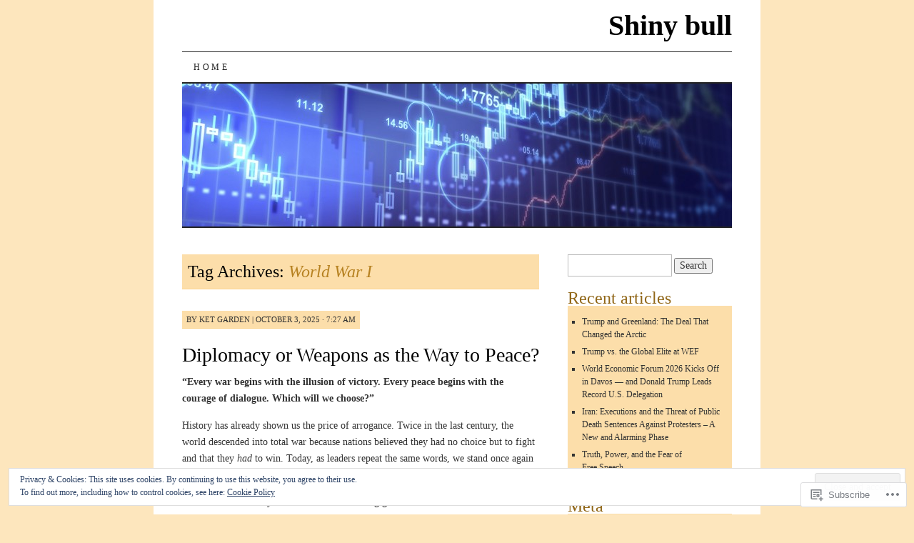

--- FILE ---
content_type: text/html; charset=UTF-8
request_url: https://shinybull.com/tag/world-war-i/
body_size: 47110
content:
<!DOCTYPE html>
<!--[if IE 7]>
<html id="ie7" lang="en">
<![endif]-->
<!--[if (gt IE 7) | (!IE)]><!-->
<html lang="en">
<!--<![endif]-->
<head>
<meta charset="UTF-8" />
<title>World War I | Shiny bull</title>
<link rel="profile" href="http://gmpg.org/xfn/11" />
<link rel="pingback" href="https://shinybull.com/xmlrpc.php" />
<meta name='robots' content='max-image-preview:large' />
<meta name="google-site-verification" content="USlsLo_NAJ3xciBz7pvh0i5BF5WMZS6q1K8OHpaFVkU" />

<!-- Async WordPress.com Remote Login -->
<script id="wpcom_remote_login_js">
var wpcom_remote_login_extra_auth = '';
function wpcom_remote_login_remove_dom_node_id( element_id ) {
	var dom_node = document.getElementById( element_id );
	if ( dom_node ) { dom_node.parentNode.removeChild( dom_node ); }
}
function wpcom_remote_login_remove_dom_node_classes( class_name ) {
	var dom_nodes = document.querySelectorAll( '.' + class_name );
	for ( var i = 0; i < dom_nodes.length; i++ ) {
		dom_nodes[ i ].parentNode.removeChild( dom_nodes[ i ] );
	}
}
function wpcom_remote_login_final_cleanup() {
	wpcom_remote_login_remove_dom_node_classes( "wpcom_remote_login_msg" );
	wpcom_remote_login_remove_dom_node_id( "wpcom_remote_login_key" );
	wpcom_remote_login_remove_dom_node_id( "wpcom_remote_login_validate" );
	wpcom_remote_login_remove_dom_node_id( "wpcom_remote_login_js" );
	wpcom_remote_login_remove_dom_node_id( "wpcom_request_access_iframe" );
	wpcom_remote_login_remove_dom_node_id( "wpcom_request_access_styles" );
}

// Watch for messages back from the remote login
window.addEventListener( "message", function( e ) {
	if ( e.origin === "https://r-login.wordpress.com" ) {
		var data = {};
		try {
			data = JSON.parse( e.data );
		} catch( e ) {
			wpcom_remote_login_final_cleanup();
			return;
		}

		if ( data.msg === 'LOGIN' ) {
			// Clean up the login check iframe
			wpcom_remote_login_remove_dom_node_id( "wpcom_remote_login_key" );

			var id_regex = new RegExp( /^[0-9]+$/ );
			var token_regex = new RegExp( /^.*|.*|.*$/ );
			if (
				token_regex.test( data.token )
				&& id_regex.test( data.wpcomid )
			) {
				// We have everything we need to ask for a login
				var script = document.createElement( "script" );
				script.setAttribute( "id", "wpcom_remote_login_validate" );
				script.src = '/remote-login.php?wpcom_remote_login=validate'
					+ '&wpcomid=' + data.wpcomid
					+ '&token=' + encodeURIComponent( data.token )
					+ '&host=' + window.location.protocol
					+ '//' + window.location.hostname
					+ '&postid=8507'
					+ '&is_singular=';
				document.body.appendChild( script );
			}

			return;
		}

		// Safari ITP, not logged in, so redirect
		if ( data.msg === 'LOGIN-REDIRECT' ) {
			window.location = 'https://wordpress.com/log-in?redirect_to=' + window.location.href;
			return;
		}

		// Safari ITP, storage access failed, remove the request
		if ( data.msg === 'LOGIN-REMOVE' ) {
			var css_zap = 'html { -webkit-transition: margin-top 1s; transition: margin-top 1s; } /* 9001 */ html { margin-top: 0 !important; } * html body { margin-top: 0 !important; } @media screen and ( max-width: 782px ) { html { margin-top: 0 !important; } * html body { margin-top: 0 !important; } }';
			var style_zap = document.createElement( 'style' );
			style_zap.type = 'text/css';
			style_zap.appendChild( document.createTextNode( css_zap ) );
			document.body.appendChild( style_zap );

			var e = document.getElementById( 'wpcom_request_access_iframe' );
			e.parentNode.removeChild( e );

			document.cookie = 'wordpress_com_login_access=denied; path=/; max-age=31536000';

			return;
		}

		// Safari ITP
		if ( data.msg === 'REQUEST_ACCESS' ) {
			console.log( 'request access: safari' );

			// Check ITP iframe enable/disable knob
			if ( wpcom_remote_login_extra_auth !== 'safari_itp_iframe' ) {
				return;
			}

			// If we are in a "private window" there is no ITP.
			var private_window = false;
			try {
				var opendb = window.openDatabase( null, null, null, null );
			} catch( e ) {
				private_window = true;
			}

			if ( private_window ) {
				console.log( 'private window' );
				return;
			}

			var iframe = document.createElement( 'iframe' );
			iframe.id = 'wpcom_request_access_iframe';
			iframe.setAttribute( 'scrolling', 'no' );
			iframe.setAttribute( 'sandbox', 'allow-storage-access-by-user-activation allow-scripts allow-same-origin allow-top-navigation-by-user-activation' );
			iframe.src = 'https://r-login.wordpress.com/remote-login.php?wpcom_remote_login=request_access&origin=' + encodeURIComponent( data.origin ) + '&wpcomid=' + encodeURIComponent( data.wpcomid );

			var css = 'html { -webkit-transition: margin-top 1s; transition: margin-top 1s; } /* 9001 */ html { margin-top: 46px !important; } * html body { margin-top: 46px !important; } @media screen and ( max-width: 660px ) { html { margin-top: 71px !important; } * html body { margin-top: 71px !important; } #wpcom_request_access_iframe { display: block; height: 71px !important; } } #wpcom_request_access_iframe { border: 0px; height: 46px; position: fixed; top: 0; left: 0; width: 100%; min-width: 100%; z-index: 99999; background: #23282d; } ';

			var style = document.createElement( 'style' );
			style.type = 'text/css';
			style.id = 'wpcom_request_access_styles';
			style.appendChild( document.createTextNode( css ) );
			document.body.appendChild( style );

			document.body.appendChild( iframe );
		}

		if ( data.msg === 'DONE' ) {
			wpcom_remote_login_final_cleanup();
		}
	}
}, false );

// Inject the remote login iframe after the page has had a chance to load
// more critical resources
window.addEventListener( "DOMContentLoaded", function( e ) {
	var iframe = document.createElement( "iframe" );
	iframe.style.display = "none";
	iframe.setAttribute( "scrolling", "no" );
	iframe.setAttribute( "id", "wpcom_remote_login_key" );
	iframe.src = "https://r-login.wordpress.com/remote-login.php"
		+ "?wpcom_remote_login=key"
		+ "&origin=aHR0cHM6Ly9zaGlueWJ1bGwuY29t"
		+ "&wpcomid=56427351"
		+ "&time=" + Math.floor( Date.now() / 1000 );
	document.body.appendChild( iframe );
}, false );
</script>
<link rel='dns-prefetch' href='//s0.wp.com' />
<link rel='dns-prefetch' href='//fonts-api.wp.com' />
<link rel='dns-prefetch' href='//af.pubmine.com' />
<link rel="alternate" type="application/rss+xml" title="Shiny bull &raquo; Feed" href="https://shinybull.com/feed/" />
<link rel="alternate" type="application/rss+xml" title="Shiny bull &raquo; Comments Feed" href="https://shinybull.com/comments/feed/" />
<link rel="alternate" type="application/rss+xml" title="Shiny bull &raquo; World War I Tag Feed" href="https://shinybull.com/tag/world-war-i/feed/" />
	<script type="text/javascript">
		/* <![CDATA[ */
		function addLoadEvent(func) {
			var oldonload = window.onload;
			if (typeof window.onload != 'function') {
				window.onload = func;
			} else {
				window.onload = function () {
					oldonload();
					func();
				}
			}
		}
		/* ]]> */
	</script>
	<link crossorigin='anonymous' rel='stylesheet' id='all-css-0-1' href='/_static/??/wp-content/mu-plugins/widgets/eu-cookie-law/templates/style.css,/wp-content/mu-plugins/likes/jetpack-likes.css?m=1743883414j&cssminify=yes' type='text/css' media='all' />
<style id='wp-emoji-styles-inline-css'>

	img.wp-smiley, img.emoji {
		display: inline !important;
		border: none !important;
		box-shadow: none !important;
		height: 1em !important;
		width: 1em !important;
		margin: 0 0.07em !important;
		vertical-align: -0.1em !important;
		background: none !important;
		padding: 0 !important;
	}
/*# sourceURL=wp-emoji-styles-inline-css */
</style>
<link crossorigin='anonymous' rel='stylesheet' id='all-css-2-1' href='/wp-content/plugins/gutenberg-core/v22.4.0/build/styles/block-library/style.min.css?m=1768935615i&cssminify=yes' type='text/css' media='all' />
<style id='wp-block-library-inline-css'>
.has-text-align-justify {
	text-align:justify;
}
.has-text-align-justify{text-align:justify;}

/*# sourceURL=wp-block-library-inline-css */
</style><style id='wp-block-heading-inline-css'>
h1:where(.wp-block-heading).has-background,h2:where(.wp-block-heading).has-background,h3:where(.wp-block-heading).has-background,h4:where(.wp-block-heading).has-background,h5:where(.wp-block-heading).has-background,h6:where(.wp-block-heading).has-background{padding:1.25em 2.375em}h1.has-text-align-left[style*=writing-mode]:where([style*=vertical-lr]),h1.has-text-align-right[style*=writing-mode]:where([style*=vertical-rl]),h2.has-text-align-left[style*=writing-mode]:where([style*=vertical-lr]),h2.has-text-align-right[style*=writing-mode]:where([style*=vertical-rl]),h3.has-text-align-left[style*=writing-mode]:where([style*=vertical-lr]),h3.has-text-align-right[style*=writing-mode]:where([style*=vertical-rl]),h4.has-text-align-left[style*=writing-mode]:where([style*=vertical-lr]),h4.has-text-align-right[style*=writing-mode]:where([style*=vertical-rl]),h5.has-text-align-left[style*=writing-mode]:where([style*=vertical-lr]),h5.has-text-align-right[style*=writing-mode]:where([style*=vertical-rl]),h6.has-text-align-left[style*=writing-mode]:where([style*=vertical-lr]),h6.has-text-align-right[style*=writing-mode]:where([style*=vertical-rl]){rotate:180deg}
/*# sourceURL=https://s0.wp.com/wp-content/plugins/gutenberg-core/v22.4.0/build/styles/block-library/heading/style.min.css */
</style>
<style id='wp-block-image-inline-css'>
.wp-block-image>a,.wp-block-image>figure>a{display:inline-block}.wp-block-image img{box-sizing:border-box;height:auto;max-width:100%;vertical-align:bottom}@media not (prefers-reduced-motion){.wp-block-image img.hide{visibility:hidden}.wp-block-image img.show{animation:show-content-image .4s}}.wp-block-image[style*=border-radius] img,.wp-block-image[style*=border-radius]>a{border-radius:inherit}.wp-block-image.has-custom-border img{box-sizing:border-box}.wp-block-image.aligncenter{text-align:center}.wp-block-image.alignfull>a,.wp-block-image.alignwide>a{width:100%}.wp-block-image.alignfull img,.wp-block-image.alignwide img{height:auto;width:100%}.wp-block-image .aligncenter,.wp-block-image .alignleft,.wp-block-image .alignright,.wp-block-image.aligncenter,.wp-block-image.alignleft,.wp-block-image.alignright{display:table}.wp-block-image .aligncenter>figcaption,.wp-block-image .alignleft>figcaption,.wp-block-image .alignright>figcaption,.wp-block-image.aligncenter>figcaption,.wp-block-image.alignleft>figcaption,.wp-block-image.alignright>figcaption{caption-side:bottom;display:table-caption}.wp-block-image .alignleft{float:left;margin:.5em 1em .5em 0}.wp-block-image .alignright{float:right;margin:.5em 0 .5em 1em}.wp-block-image .aligncenter{margin-left:auto;margin-right:auto}.wp-block-image :where(figcaption){margin-bottom:1em;margin-top:.5em}.wp-block-image.is-style-circle-mask img{border-radius:9999px}@supports ((-webkit-mask-image:none) or (mask-image:none)) or (-webkit-mask-image:none){.wp-block-image.is-style-circle-mask img{border-radius:0;-webkit-mask-image:url('data:image/svg+xml;utf8,<svg viewBox="0 0 100 100" xmlns="http://www.w3.org/2000/svg"><circle cx="50" cy="50" r="50"/></svg>');mask-image:url('data:image/svg+xml;utf8,<svg viewBox="0 0 100 100" xmlns="http://www.w3.org/2000/svg"><circle cx="50" cy="50" r="50"/></svg>');mask-mode:alpha;-webkit-mask-position:center;mask-position:center;-webkit-mask-repeat:no-repeat;mask-repeat:no-repeat;-webkit-mask-size:contain;mask-size:contain}}:root :where(.wp-block-image.is-style-rounded img,.wp-block-image .is-style-rounded img){border-radius:9999px}.wp-block-image figure{margin:0}.wp-lightbox-container{display:flex;flex-direction:column;position:relative}.wp-lightbox-container img{cursor:zoom-in}.wp-lightbox-container img:hover+button{opacity:1}.wp-lightbox-container button{align-items:center;backdrop-filter:blur(16px) saturate(180%);background-color:#5a5a5a40;border:none;border-radius:4px;cursor:zoom-in;display:flex;height:20px;justify-content:center;opacity:0;padding:0;position:absolute;right:16px;text-align:center;top:16px;width:20px;z-index:100}@media not (prefers-reduced-motion){.wp-lightbox-container button{transition:opacity .2s ease}}.wp-lightbox-container button:focus-visible{outline:3px auto #5a5a5a40;outline:3px auto -webkit-focus-ring-color;outline-offset:3px}.wp-lightbox-container button:hover{cursor:pointer;opacity:1}.wp-lightbox-container button:focus{opacity:1}.wp-lightbox-container button:focus,.wp-lightbox-container button:hover,.wp-lightbox-container button:not(:hover):not(:active):not(.has-background){background-color:#5a5a5a40;border:none}.wp-lightbox-overlay{box-sizing:border-box;cursor:zoom-out;height:100vh;left:0;overflow:hidden;position:fixed;top:0;visibility:hidden;width:100%;z-index:100000}.wp-lightbox-overlay .close-button{align-items:center;cursor:pointer;display:flex;justify-content:center;min-height:40px;min-width:40px;padding:0;position:absolute;right:calc(env(safe-area-inset-right) + 16px);top:calc(env(safe-area-inset-top) + 16px);z-index:5000000}.wp-lightbox-overlay .close-button:focus,.wp-lightbox-overlay .close-button:hover,.wp-lightbox-overlay .close-button:not(:hover):not(:active):not(.has-background){background:none;border:none}.wp-lightbox-overlay .lightbox-image-container{height:var(--wp--lightbox-container-height);left:50%;overflow:hidden;position:absolute;top:50%;transform:translate(-50%,-50%);transform-origin:top left;width:var(--wp--lightbox-container-width);z-index:9999999999}.wp-lightbox-overlay .wp-block-image{align-items:center;box-sizing:border-box;display:flex;height:100%;justify-content:center;margin:0;position:relative;transform-origin:0 0;width:100%;z-index:3000000}.wp-lightbox-overlay .wp-block-image img{height:var(--wp--lightbox-image-height);min-height:var(--wp--lightbox-image-height);min-width:var(--wp--lightbox-image-width);width:var(--wp--lightbox-image-width)}.wp-lightbox-overlay .wp-block-image figcaption{display:none}.wp-lightbox-overlay button{background:none;border:none}.wp-lightbox-overlay .scrim{background-color:#fff;height:100%;opacity:.9;position:absolute;width:100%;z-index:2000000}.wp-lightbox-overlay.active{visibility:visible}@media not (prefers-reduced-motion){.wp-lightbox-overlay.active{animation:turn-on-visibility .25s both}.wp-lightbox-overlay.active img{animation:turn-on-visibility .35s both}.wp-lightbox-overlay.show-closing-animation:not(.active){animation:turn-off-visibility .35s both}.wp-lightbox-overlay.show-closing-animation:not(.active) img{animation:turn-off-visibility .25s both}.wp-lightbox-overlay.zoom.active{animation:none;opacity:1;visibility:visible}.wp-lightbox-overlay.zoom.active .lightbox-image-container{animation:lightbox-zoom-in .4s}.wp-lightbox-overlay.zoom.active .lightbox-image-container img{animation:none}.wp-lightbox-overlay.zoom.active .scrim{animation:turn-on-visibility .4s forwards}.wp-lightbox-overlay.zoom.show-closing-animation:not(.active){animation:none}.wp-lightbox-overlay.zoom.show-closing-animation:not(.active) .lightbox-image-container{animation:lightbox-zoom-out .4s}.wp-lightbox-overlay.zoom.show-closing-animation:not(.active) .lightbox-image-container img{animation:none}.wp-lightbox-overlay.zoom.show-closing-animation:not(.active) .scrim{animation:turn-off-visibility .4s forwards}}@keyframes show-content-image{0%{visibility:hidden}99%{visibility:hidden}to{visibility:visible}}@keyframes turn-on-visibility{0%{opacity:0}to{opacity:1}}@keyframes turn-off-visibility{0%{opacity:1;visibility:visible}99%{opacity:0;visibility:visible}to{opacity:0;visibility:hidden}}@keyframes lightbox-zoom-in{0%{transform:translate(calc((-100vw + var(--wp--lightbox-scrollbar-width))/2 + var(--wp--lightbox-initial-left-position)),calc(-50vh + var(--wp--lightbox-initial-top-position))) scale(var(--wp--lightbox-scale))}to{transform:translate(-50%,-50%) scale(1)}}@keyframes lightbox-zoom-out{0%{transform:translate(-50%,-50%) scale(1);visibility:visible}99%{visibility:visible}to{transform:translate(calc((-100vw + var(--wp--lightbox-scrollbar-width))/2 + var(--wp--lightbox-initial-left-position)),calc(-50vh + var(--wp--lightbox-initial-top-position))) scale(var(--wp--lightbox-scale));visibility:hidden}}
/*# sourceURL=https://s0.wp.com/wp-content/plugins/gutenberg-core/v22.4.0/build/styles/block-library/image/style.min.css */
</style>
<style id='wp-block-list-inline-css'>
ol,ul{box-sizing:border-box}:root :where(.wp-block-list.has-background){padding:1.25em 2.375em}
/*# sourceURL=https://s0.wp.com/wp-content/plugins/gutenberg-core/v22.4.0/build/styles/block-library/list/style.min.css */
</style>
<style id='wp-block-paragraph-inline-css'>
.is-small-text{font-size:.875em}.is-regular-text{font-size:1em}.is-large-text{font-size:2.25em}.is-larger-text{font-size:3em}.has-drop-cap:not(:focus):first-letter{float:left;font-size:8.4em;font-style:normal;font-weight:100;line-height:.68;margin:.05em .1em 0 0;text-transform:uppercase}body.rtl .has-drop-cap:not(:focus):first-letter{float:none;margin-left:.1em}p.has-drop-cap.has-background{overflow:hidden}:root :where(p.has-background){padding:1.25em 2.375em}:where(p.has-text-color:not(.has-link-color)) a{color:inherit}p.has-text-align-left[style*="writing-mode:vertical-lr"],p.has-text-align-right[style*="writing-mode:vertical-rl"]{rotate:180deg}
/*# sourceURL=https://s0.wp.com/wp-content/plugins/gutenberg-core/v22.4.0/build/styles/block-library/paragraph/style.min.css */
</style>
<style id='global-styles-inline-css'>
:root{--wp--preset--aspect-ratio--square: 1;--wp--preset--aspect-ratio--4-3: 4/3;--wp--preset--aspect-ratio--3-4: 3/4;--wp--preset--aspect-ratio--3-2: 3/2;--wp--preset--aspect-ratio--2-3: 2/3;--wp--preset--aspect-ratio--16-9: 16/9;--wp--preset--aspect-ratio--9-16: 9/16;--wp--preset--color--black: #000000;--wp--preset--color--cyan-bluish-gray: #abb8c3;--wp--preset--color--white: #ffffff;--wp--preset--color--pale-pink: #f78da7;--wp--preset--color--vivid-red: #cf2e2e;--wp--preset--color--luminous-vivid-orange: #ff6900;--wp--preset--color--luminous-vivid-amber: #fcb900;--wp--preset--color--light-green-cyan: #7bdcb5;--wp--preset--color--vivid-green-cyan: #00d084;--wp--preset--color--pale-cyan-blue: #8ed1fc;--wp--preset--color--vivid-cyan-blue: #0693e3;--wp--preset--color--vivid-purple: #9b51e0;--wp--preset--gradient--vivid-cyan-blue-to-vivid-purple: linear-gradient(135deg,rgb(6,147,227) 0%,rgb(155,81,224) 100%);--wp--preset--gradient--light-green-cyan-to-vivid-green-cyan: linear-gradient(135deg,rgb(122,220,180) 0%,rgb(0,208,130) 100%);--wp--preset--gradient--luminous-vivid-amber-to-luminous-vivid-orange: linear-gradient(135deg,rgb(252,185,0) 0%,rgb(255,105,0) 100%);--wp--preset--gradient--luminous-vivid-orange-to-vivid-red: linear-gradient(135deg,rgb(255,105,0) 0%,rgb(207,46,46) 100%);--wp--preset--gradient--very-light-gray-to-cyan-bluish-gray: linear-gradient(135deg,rgb(238,238,238) 0%,rgb(169,184,195) 100%);--wp--preset--gradient--cool-to-warm-spectrum: linear-gradient(135deg,rgb(74,234,220) 0%,rgb(151,120,209) 20%,rgb(207,42,186) 40%,rgb(238,44,130) 60%,rgb(251,105,98) 80%,rgb(254,248,76) 100%);--wp--preset--gradient--blush-light-purple: linear-gradient(135deg,rgb(255,206,236) 0%,rgb(152,150,240) 100%);--wp--preset--gradient--blush-bordeaux: linear-gradient(135deg,rgb(254,205,165) 0%,rgb(254,45,45) 50%,rgb(107,0,62) 100%);--wp--preset--gradient--luminous-dusk: linear-gradient(135deg,rgb(255,203,112) 0%,rgb(199,81,192) 50%,rgb(65,88,208) 100%);--wp--preset--gradient--pale-ocean: linear-gradient(135deg,rgb(255,245,203) 0%,rgb(182,227,212) 50%,rgb(51,167,181) 100%);--wp--preset--gradient--electric-grass: linear-gradient(135deg,rgb(202,248,128) 0%,rgb(113,206,126) 100%);--wp--preset--gradient--midnight: linear-gradient(135deg,rgb(2,3,129) 0%,rgb(40,116,252) 100%);--wp--preset--font-size--small: 13px;--wp--preset--font-size--medium: 20px;--wp--preset--font-size--large: 36px;--wp--preset--font-size--x-large: 42px;--wp--preset--font-family--albert-sans: 'Albert Sans', sans-serif;--wp--preset--font-family--alegreya: Alegreya, serif;--wp--preset--font-family--arvo: Arvo, serif;--wp--preset--font-family--bodoni-moda: 'Bodoni Moda', serif;--wp--preset--font-family--bricolage-grotesque: 'Bricolage Grotesque', sans-serif;--wp--preset--font-family--cabin: Cabin, sans-serif;--wp--preset--font-family--chivo: Chivo, sans-serif;--wp--preset--font-family--commissioner: Commissioner, sans-serif;--wp--preset--font-family--cormorant: Cormorant, serif;--wp--preset--font-family--courier-prime: 'Courier Prime', monospace;--wp--preset--font-family--crimson-pro: 'Crimson Pro', serif;--wp--preset--font-family--dm-mono: 'DM Mono', monospace;--wp--preset--font-family--dm-sans: 'DM Sans', sans-serif;--wp--preset--font-family--dm-serif-display: 'DM Serif Display', serif;--wp--preset--font-family--domine: Domine, serif;--wp--preset--font-family--eb-garamond: 'EB Garamond', serif;--wp--preset--font-family--epilogue: Epilogue, sans-serif;--wp--preset--font-family--fahkwang: Fahkwang, sans-serif;--wp--preset--font-family--figtree: Figtree, sans-serif;--wp--preset--font-family--fira-sans: 'Fira Sans', sans-serif;--wp--preset--font-family--fjalla-one: 'Fjalla One', sans-serif;--wp--preset--font-family--fraunces: Fraunces, serif;--wp--preset--font-family--gabarito: Gabarito, system-ui;--wp--preset--font-family--ibm-plex-mono: 'IBM Plex Mono', monospace;--wp--preset--font-family--ibm-plex-sans: 'IBM Plex Sans', sans-serif;--wp--preset--font-family--ibarra-real-nova: 'Ibarra Real Nova', serif;--wp--preset--font-family--instrument-serif: 'Instrument Serif', serif;--wp--preset--font-family--inter: Inter, sans-serif;--wp--preset--font-family--josefin-sans: 'Josefin Sans', sans-serif;--wp--preset--font-family--jost: Jost, sans-serif;--wp--preset--font-family--libre-baskerville: 'Libre Baskerville', serif;--wp--preset--font-family--libre-franklin: 'Libre Franklin', sans-serif;--wp--preset--font-family--literata: Literata, serif;--wp--preset--font-family--lora: Lora, serif;--wp--preset--font-family--merriweather: Merriweather, serif;--wp--preset--font-family--montserrat: Montserrat, sans-serif;--wp--preset--font-family--newsreader: Newsreader, serif;--wp--preset--font-family--noto-sans-mono: 'Noto Sans Mono', sans-serif;--wp--preset--font-family--nunito: Nunito, sans-serif;--wp--preset--font-family--open-sans: 'Open Sans', sans-serif;--wp--preset--font-family--overpass: Overpass, sans-serif;--wp--preset--font-family--pt-serif: 'PT Serif', serif;--wp--preset--font-family--petrona: Petrona, serif;--wp--preset--font-family--piazzolla: Piazzolla, serif;--wp--preset--font-family--playfair-display: 'Playfair Display', serif;--wp--preset--font-family--plus-jakarta-sans: 'Plus Jakarta Sans', sans-serif;--wp--preset--font-family--poppins: Poppins, sans-serif;--wp--preset--font-family--raleway: Raleway, sans-serif;--wp--preset--font-family--roboto: Roboto, sans-serif;--wp--preset--font-family--roboto-slab: 'Roboto Slab', serif;--wp--preset--font-family--rubik: Rubik, sans-serif;--wp--preset--font-family--rufina: Rufina, serif;--wp--preset--font-family--sora: Sora, sans-serif;--wp--preset--font-family--source-sans-3: 'Source Sans 3', sans-serif;--wp--preset--font-family--source-serif-4: 'Source Serif 4', serif;--wp--preset--font-family--space-mono: 'Space Mono', monospace;--wp--preset--font-family--syne: Syne, sans-serif;--wp--preset--font-family--texturina: Texturina, serif;--wp--preset--font-family--urbanist: Urbanist, sans-serif;--wp--preset--font-family--work-sans: 'Work Sans', sans-serif;--wp--preset--spacing--20: 0.44rem;--wp--preset--spacing--30: 0.67rem;--wp--preset--spacing--40: 1rem;--wp--preset--spacing--50: 1.5rem;--wp--preset--spacing--60: 2.25rem;--wp--preset--spacing--70: 3.38rem;--wp--preset--spacing--80: 5.06rem;--wp--preset--shadow--natural: 6px 6px 9px rgba(0, 0, 0, 0.2);--wp--preset--shadow--deep: 12px 12px 50px rgba(0, 0, 0, 0.4);--wp--preset--shadow--sharp: 6px 6px 0px rgba(0, 0, 0, 0.2);--wp--preset--shadow--outlined: 6px 6px 0px -3px rgb(255, 255, 255), 6px 6px rgb(0, 0, 0);--wp--preset--shadow--crisp: 6px 6px 0px rgb(0, 0, 0);}:where(body) { margin: 0; }:where(.is-layout-flex){gap: 0.5em;}:where(.is-layout-grid){gap: 0.5em;}body .is-layout-flex{display: flex;}.is-layout-flex{flex-wrap: wrap;align-items: center;}.is-layout-flex > :is(*, div){margin: 0;}body .is-layout-grid{display: grid;}.is-layout-grid > :is(*, div){margin: 0;}body{padding-top: 0px;padding-right: 0px;padding-bottom: 0px;padding-left: 0px;}:root :where(.wp-element-button, .wp-block-button__link){background-color: #32373c;border-width: 0;color: #fff;font-family: inherit;font-size: inherit;font-style: inherit;font-weight: inherit;letter-spacing: inherit;line-height: inherit;padding-top: calc(0.667em + 2px);padding-right: calc(1.333em + 2px);padding-bottom: calc(0.667em + 2px);padding-left: calc(1.333em + 2px);text-decoration: none;text-transform: inherit;}.has-black-color{color: var(--wp--preset--color--black) !important;}.has-cyan-bluish-gray-color{color: var(--wp--preset--color--cyan-bluish-gray) !important;}.has-white-color{color: var(--wp--preset--color--white) !important;}.has-pale-pink-color{color: var(--wp--preset--color--pale-pink) !important;}.has-vivid-red-color{color: var(--wp--preset--color--vivid-red) !important;}.has-luminous-vivid-orange-color{color: var(--wp--preset--color--luminous-vivid-orange) !important;}.has-luminous-vivid-amber-color{color: var(--wp--preset--color--luminous-vivid-amber) !important;}.has-light-green-cyan-color{color: var(--wp--preset--color--light-green-cyan) !important;}.has-vivid-green-cyan-color{color: var(--wp--preset--color--vivid-green-cyan) !important;}.has-pale-cyan-blue-color{color: var(--wp--preset--color--pale-cyan-blue) !important;}.has-vivid-cyan-blue-color{color: var(--wp--preset--color--vivid-cyan-blue) !important;}.has-vivid-purple-color{color: var(--wp--preset--color--vivid-purple) !important;}.has-black-background-color{background-color: var(--wp--preset--color--black) !important;}.has-cyan-bluish-gray-background-color{background-color: var(--wp--preset--color--cyan-bluish-gray) !important;}.has-white-background-color{background-color: var(--wp--preset--color--white) !important;}.has-pale-pink-background-color{background-color: var(--wp--preset--color--pale-pink) !important;}.has-vivid-red-background-color{background-color: var(--wp--preset--color--vivid-red) !important;}.has-luminous-vivid-orange-background-color{background-color: var(--wp--preset--color--luminous-vivid-orange) !important;}.has-luminous-vivid-amber-background-color{background-color: var(--wp--preset--color--luminous-vivid-amber) !important;}.has-light-green-cyan-background-color{background-color: var(--wp--preset--color--light-green-cyan) !important;}.has-vivid-green-cyan-background-color{background-color: var(--wp--preset--color--vivid-green-cyan) !important;}.has-pale-cyan-blue-background-color{background-color: var(--wp--preset--color--pale-cyan-blue) !important;}.has-vivid-cyan-blue-background-color{background-color: var(--wp--preset--color--vivid-cyan-blue) !important;}.has-vivid-purple-background-color{background-color: var(--wp--preset--color--vivid-purple) !important;}.has-black-border-color{border-color: var(--wp--preset--color--black) !important;}.has-cyan-bluish-gray-border-color{border-color: var(--wp--preset--color--cyan-bluish-gray) !important;}.has-white-border-color{border-color: var(--wp--preset--color--white) !important;}.has-pale-pink-border-color{border-color: var(--wp--preset--color--pale-pink) !important;}.has-vivid-red-border-color{border-color: var(--wp--preset--color--vivid-red) !important;}.has-luminous-vivid-orange-border-color{border-color: var(--wp--preset--color--luminous-vivid-orange) !important;}.has-luminous-vivid-amber-border-color{border-color: var(--wp--preset--color--luminous-vivid-amber) !important;}.has-light-green-cyan-border-color{border-color: var(--wp--preset--color--light-green-cyan) !important;}.has-vivid-green-cyan-border-color{border-color: var(--wp--preset--color--vivid-green-cyan) !important;}.has-pale-cyan-blue-border-color{border-color: var(--wp--preset--color--pale-cyan-blue) !important;}.has-vivid-cyan-blue-border-color{border-color: var(--wp--preset--color--vivid-cyan-blue) !important;}.has-vivid-purple-border-color{border-color: var(--wp--preset--color--vivid-purple) !important;}.has-vivid-cyan-blue-to-vivid-purple-gradient-background{background: var(--wp--preset--gradient--vivid-cyan-blue-to-vivid-purple) !important;}.has-light-green-cyan-to-vivid-green-cyan-gradient-background{background: var(--wp--preset--gradient--light-green-cyan-to-vivid-green-cyan) !important;}.has-luminous-vivid-amber-to-luminous-vivid-orange-gradient-background{background: var(--wp--preset--gradient--luminous-vivid-amber-to-luminous-vivid-orange) !important;}.has-luminous-vivid-orange-to-vivid-red-gradient-background{background: var(--wp--preset--gradient--luminous-vivid-orange-to-vivid-red) !important;}.has-very-light-gray-to-cyan-bluish-gray-gradient-background{background: var(--wp--preset--gradient--very-light-gray-to-cyan-bluish-gray) !important;}.has-cool-to-warm-spectrum-gradient-background{background: var(--wp--preset--gradient--cool-to-warm-spectrum) !important;}.has-blush-light-purple-gradient-background{background: var(--wp--preset--gradient--blush-light-purple) !important;}.has-blush-bordeaux-gradient-background{background: var(--wp--preset--gradient--blush-bordeaux) !important;}.has-luminous-dusk-gradient-background{background: var(--wp--preset--gradient--luminous-dusk) !important;}.has-pale-ocean-gradient-background{background: var(--wp--preset--gradient--pale-ocean) !important;}.has-electric-grass-gradient-background{background: var(--wp--preset--gradient--electric-grass) !important;}.has-midnight-gradient-background{background: var(--wp--preset--gradient--midnight) !important;}.has-small-font-size{font-size: var(--wp--preset--font-size--small) !important;}.has-medium-font-size{font-size: var(--wp--preset--font-size--medium) !important;}.has-large-font-size{font-size: var(--wp--preset--font-size--large) !important;}.has-x-large-font-size{font-size: var(--wp--preset--font-size--x-large) !important;}.has-albert-sans-font-family{font-family: var(--wp--preset--font-family--albert-sans) !important;}.has-alegreya-font-family{font-family: var(--wp--preset--font-family--alegreya) !important;}.has-arvo-font-family{font-family: var(--wp--preset--font-family--arvo) !important;}.has-bodoni-moda-font-family{font-family: var(--wp--preset--font-family--bodoni-moda) !important;}.has-bricolage-grotesque-font-family{font-family: var(--wp--preset--font-family--bricolage-grotesque) !important;}.has-cabin-font-family{font-family: var(--wp--preset--font-family--cabin) !important;}.has-chivo-font-family{font-family: var(--wp--preset--font-family--chivo) !important;}.has-commissioner-font-family{font-family: var(--wp--preset--font-family--commissioner) !important;}.has-cormorant-font-family{font-family: var(--wp--preset--font-family--cormorant) !important;}.has-courier-prime-font-family{font-family: var(--wp--preset--font-family--courier-prime) !important;}.has-crimson-pro-font-family{font-family: var(--wp--preset--font-family--crimson-pro) !important;}.has-dm-mono-font-family{font-family: var(--wp--preset--font-family--dm-mono) !important;}.has-dm-sans-font-family{font-family: var(--wp--preset--font-family--dm-sans) !important;}.has-dm-serif-display-font-family{font-family: var(--wp--preset--font-family--dm-serif-display) !important;}.has-domine-font-family{font-family: var(--wp--preset--font-family--domine) !important;}.has-eb-garamond-font-family{font-family: var(--wp--preset--font-family--eb-garamond) !important;}.has-epilogue-font-family{font-family: var(--wp--preset--font-family--epilogue) !important;}.has-fahkwang-font-family{font-family: var(--wp--preset--font-family--fahkwang) !important;}.has-figtree-font-family{font-family: var(--wp--preset--font-family--figtree) !important;}.has-fira-sans-font-family{font-family: var(--wp--preset--font-family--fira-sans) !important;}.has-fjalla-one-font-family{font-family: var(--wp--preset--font-family--fjalla-one) !important;}.has-fraunces-font-family{font-family: var(--wp--preset--font-family--fraunces) !important;}.has-gabarito-font-family{font-family: var(--wp--preset--font-family--gabarito) !important;}.has-ibm-plex-mono-font-family{font-family: var(--wp--preset--font-family--ibm-plex-mono) !important;}.has-ibm-plex-sans-font-family{font-family: var(--wp--preset--font-family--ibm-plex-sans) !important;}.has-ibarra-real-nova-font-family{font-family: var(--wp--preset--font-family--ibarra-real-nova) !important;}.has-instrument-serif-font-family{font-family: var(--wp--preset--font-family--instrument-serif) !important;}.has-inter-font-family{font-family: var(--wp--preset--font-family--inter) !important;}.has-josefin-sans-font-family{font-family: var(--wp--preset--font-family--josefin-sans) !important;}.has-jost-font-family{font-family: var(--wp--preset--font-family--jost) !important;}.has-libre-baskerville-font-family{font-family: var(--wp--preset--font-family--libre-baskerville) !important;}.has-libre-franklin-font-family{font-family: var(--wp--preset--font-family--libre-franklin) !important;}.has-literata-font-family{font-family: var(--wp--preset--font-family--literata) !important;}.has-lora-font-family{font-family: var(--wp--preset--font-family--lora) !important;}.has-merriweather-font-family{font-family: var(--wp--preset--font-family--merriweather) !important;}.has-montserrat-font-family{font-family: var(--wp--preset--font-family--montserrat) !important;}.has-newsreader-font-family{font-family: var(--wp--preset--font-family--newsreader) !important;}.has-noto-sans-mono-font-family{font-family: var(--wp--preset--font-family--noto-sans-mono) !important;}.has-nunito-font-family{font-family: var(--wp--preset--font-family--nunito) !important;}.has-open-sans-font-family{font-family: var(--wp--preset--font-family--open-sans) !important;}.has-overpass-font-family{font-family: var(--wp--preset--font-family--overpass) !important;}.has-pt-serif-font-family{font-family: var(--wp--preset--font-family--pt-serif) !important;}.has-petrona-font-family{font-family: var(--wp--preset--font-family--petrona) !important;}.has-piazzolla-font-family{font-family: var(--wp--preset--font-family--piazzolla) !important;}.has-playfair-display-font-family{font-family: var(--wp--preset--font-family--playfair-display) !important;}.has-plus-jakarta-sans-font-family{font-family: var(--wp--preset--font-family--plus-jakarta-sans) !important;}.has-poppins-font-family{font-family: var(--wp--preset--font-family--poppins) !important;}.has-raleway-font-family{font-family: var(--wp--preset--font-family--raleway) !important;}.has-roboto-font-family{font-family: var(--wp--preset--font-family--roboto) !important;}.has-roboto-slab-font-family{font-family: var(--wp--preset--font-family--roboto-slab) !important;}.has-rubik-font-family{font-family: var(--wp--preset--font-family--rubik) !important;}.has-rufina-font-family{font-family: var(--wp--preset--font-family--rufina) !important;}.has-sora-font-family{font-family: var(--wp--preset--font-family--sora) !important;}.has-source-sans-3-font-family{font-family: var(--wp--preset--font-family--source-sans-3) !important;}.has-source-serif-4-font-family{font-family: var(--wp--preset--font-family--source-serif-4) !important;}.has-space-mono-font-family{font-family: var(--wp--preset--font-family--space-mono) !important;}.has-syne-font-family{font-family: var(--wp--preset--font-family--syne) !important;}.has-texturina-font-family{font-family: var(--wp--preset--font-family--texturina) !important;}.has-urbanist-font-family{font-family: var(--wp--preset--font-family--urbanist) !important;}.has-work-sans-font-family{font-family: var(--wp--preset--font-family--work-sans) !important;}
/*# sourceURL=global-styles-inline-css */
</style>

<style id='classic-theme-styles-inline-css'>
.wp-block-button__link{background-color:#32373c;border-radius:9999px;box-shadow:none;color:#fff;font-size:1.125em;padding:calc(.667em + 2px) calc(1.333em + 2px);text-decoration:none}.wp-block-file__button{background:#32373c;color:#fff}.wp-block-accordion-heading{margin:0}.wp-block-accordion-heading__toggle{background-color:inherit!important;color:inherit!important}.wp-block-accordion-heading__toggle:not(:focus-visible){outline:none}.wp-block-accordion-heading__toggle:focus,.wp-block-accordion-heading__toggle:hover{background-color:inherit!important;border:none;box-shadow:none;color:inherit;padding:var(--wp--preset--spacing--20,1em) 0;text-decoration:none}.wp-block-accordion-heading__toggle:focus-visible{outline:auto;outline-offset:0}
/*# sourceURL=/wp-content/plugins/gutenberg-core/v22.4.0/build/styles/block-library/classic.min.css */
</style>
<link crossorigin='anonymous' rel='stylesheet' id='all-css-4-1' href='/_static/??-eJyFjtEKwjAMRX/ILtQNnQ/it6xdmNV2DU264t/boagg6Ese7j3nEiikbJwFZwHyeXIzg43GR3tl2Da6b7RiF8ijSrg0HYyO5UUolpvHxjJv4GMoZPXeSljzQIOsRMDRDegxVOyXVqg6yhhKyKzqDS4HJecq8pf3iIGyAXLepljg71/FjRMKAy61MMkJQqWf8SqewlHvO707tG3bX+5Ze20u&cssminify=yes' type='text/css' media='all' />
<link rel='stylesheet' id='raleway-css' href='//fonts-api.wp.com/css?family=Raleway%3A400%2C800&#038;ver=6.9-RC2-61304' media='all' />
<link crossorigin='anonymous' rel='stylesheet' id='all-css-6-1' href='/_static/??-eJzTLy/QTc7PK0nNK9HPLdUtyClNz8wr1i9KTcrJTwcy0/WTi5G5ekCujj52Temp+bo5+cmJJZn5eSgc3bScxMwikFb7XFtDE1NLExMLc0OTLACohS2q&cssminify=yes' type='text/css' media='all' />
<style id='jetpack-global-styles-frontend-style-inline-css'>
:root { --font-headings: unset; --font-base: unset; --font-headings-default: -apple-system,BlinkMacSystemFont,"Segoe UI",Roboto,Oxygen-Sans,Ubuntu,Cantarell,"Helvetica Neue",sans-serif; --font-base-default: -apple-system,BlinkMacSystemFont,"Segoe UI",Roboto,Oxygen-Sans,Ubuntu,Cantarell,"Helvetica Neue",sans-serif;}
/*# sourceURL=jetpack-global-styles-frontend-style-inline-css */
</style>
<link crossorigin='anonymous' rel='stylesheet' id='all-css-8-1' href='/_static/??-eJyNjcEKwjAQRH/IuFRT6kX8FNkmS5K6yQY3Qfx7bfEiXrwM82B4A49qnJRGpUHupnIPqSgs1Cq624chi6zhO5OCRryTR++fW00l7J3qDv43XVNxoOISsmEJol/wY2uR8vs3WggsM/I6uOTzMI3Hw8lOg11eUT1JKA==&cssminify=yes' type='text/css' media='all' />
<script type="text/javascript" id="wpcom-actionbar-placeholder-js-extra">
/* <![CDATA[ */
var actionbardata = {"siteID":"56427351","postID":"0","siteURL":"https://shinybull.com","xhrURL":"https://shinybull.com/wp-admin/admin-ajax.php","nonce":"683dbee943","isLoggedIn":"","statusMessage":"","subsEmailDefault":"instantly","proxyScriptUrl":"https://s0.wp.com/wp-content/js/wpcom-proxy-request.js?m=1513050504i&amp;ver=20211021","i18n":{"followedText":"New posts from this site will now appear in your \u003Ca href=\"https://wordpress.com/reader\"\u003EReader\u003C/a\u003E","foldBar":"Collapse this bar","unfoldBar":"Expand this bar","shortLinkCopied":"Shortlink copied to clipboard."}};
//# sourceURL=wpcom-actionbar-placeholder-js-extra
/* ]]> */
</script>
<script type="text/javascript" id="jetpack-mu-wpcom-settings-js-before">
/* <![CDATA[ */
var JETPACK_MU_WPCOM_SETTINGS = {"assetsUrl":"https://s0.wp.com/wp-content/mu-plugins/jetpack-mu-wpcom-plugin/moon/jetpack_vendor/automattic/jetpack-mu-wpcom/src/build/"};
//# sourceURL=jetpack-mu-wpcom-settings-js-before
/* ]]> */
</script>
<script crossorigin='anonymous' type='text/javascript'  src='/_static/??-eJyFjUkOwjAQBD/ExCGI7YB4izdZtrwxM07I70kECMSFUx+qq1tMFXTJbDOLQAIjQ8Vyn7tAG7Ewn3VsxtIKw61ZnF/RJZ//liB5h5Ltd/n9lhrU2JzPJCZvnGUSdlyAQs92XWKp6FdSsbiPVtBIQ6CjJHq+61TFOKwBuWRwpuIycU2X7XHo97v+cDqHB5taWYE='></script>
<script type="text/javascript" id="rlt-proxy-js-after">
/* <![CDATA[ */
	rltInitialize( {"token":null,"iframeOrigins":["https:\/\/widgets.wp.com"]} );
//# sourceURL=rlt-proxy-js-after
/* ]]> */
</script>
<link rel="EditURI" type="application/rsd+xml" title="RSD" href="https://financialfx.wordpress.com/xmlrpc.php?rsd" />
<meta name="generator" content="WordPress.com" />

<!-- Jetpack Open Graph Tags -->
<meta property="og:type" content="website" />
<meta property="og:title" content="World War I &#8211; Shiny bull" />
<meta property="og:url" content="https://shinybull.com/tag/world-war-i/" />
<meta property="og:site_name" content="Shiny bull" />
<meta property="og:image" content="https://secure.gravatar.com/blavatar/0c21ddad61ea9fc681412d78f1cd2e13d95f541f3122bc60bcfae008accb8cb0?s=200&#038;ts=1769405887" />
<meta property="og:image:width" content="200" />
<meta property="og:image:height" content="200" />
<meta property="og:image:alt" content="" />
<meta property="og:locale" content="en_US" />

<!-- End Jetpack Open Graph Tags -->
<link rel="shortcut icon" type="image/x-icon" href="https://secure.gravatar.com/blavatar/0c21ddad61ea9fc681412d78f1cd2e13d95f541f3122bc60bcfae008accb8cb0?s=32" sizes="16x16" />
<link rel="icon" type="image/x-icon" href="https://secure.gravatar.com/blavatar/0c21ddad61ea9fc681412d78f1cd2e13d95f541f3122bc60bcfae008accb8cb0?s=32" sizes="16x16" />
<link rel="apple-touch-icon" href="https://secure.gravatar.com/blavatar/0c21ddad61ea9fc681412d78f1cd2e13d95f541f3122bc60bcfae008accb8cb0?s=114" />
<link rel='openid.server' href='https://shinybull.com/?openidserver=1' />
<link rel='openid.delegate' href='https://shinybull.com/' />
<link rel="search" type="application/opensearchdescription+xml" href="https://shinybull.com/osd.xml" title="Shiny bull" />
<link rel="search" type="application/opensearchdescription+xml" href="https://s1.wp.com/opensearch.xml" title="WordPress.com" />
<meta name="theme-color" content="#FDE6BD" />
<meta name="description" content="Posts about World War I written by Ket Garden" />
<style type="text/css" id="custom-background-css">
body.custom-background { background-color: #FDE6BD; }
</style>
	<script type="text/javascript">
/* <![CDATA[ */
var wa_client = {}; wa_client.cmd = []; wa_client.config = { 'blog_id': 56427351, 'blog_language': 'en', 'is_wordads': true, 'hosting_type': 1, 'afp_account_id': 'pub-8479981468839365', 'afp_host_id': 5038568878849053, 'theme': 'pub/pilcrow', '_': { 'title': 'Advertisement', 'privacy_settings': 'Privacy Settings' }, 'formats': [ 'belowpost', 'bottom_sticky', 'sidebar_sticky_right', 'sidebar', 'top', 'shortcode', 'gutenberg_rectangle', 'gutenberg_leaderboard', 'gutenberg_mobile_leaderboard', 'gutenberg_skyscraper' ] };
/* ]]> */
</script>
		<script type="text/javascript">

			window.doNotSellCallback = function() {

				var linkElements = [
					'a[href="https://wordpress.com/?ref=footer_blog"]',
					'a[href="https://wordpress.com/?ref=footer_website"]',
					'a[href="https://wordpress.com/?ref=vertical_footer"]',
					'a[href^="https://wordpress.com/?ref=footer_segment_"]',
				].join(',');

				var dnsLink = document.createElement( 'a' );
				dnsLink.href = 'https://wordpress.com/advertising-program-optout/';
				dnsLink.classList.add( 'do-not-sell-link' );
				dnsLink.rel = 'nofollow';
				dnsLink.style.marginLeft = '0.5em';
				dnsLink.textContent = 'Do Not Sell or Share My Personal Information';

				var creditLinks = document.querySelectorAll( linkElements );

				if ( 0 === creditLinks.length ) {
					return false;
				}

				Array.prototype.forEach.call( creditLinks, function( el ) {
					el.insertAdjacentElement( 'afterend', dnsLink );
				});

				return true;
			};

		</script>
		<style type="text/css" id="custom-colors-css">body, .infinite-scroll .infinite-loader { color: #333333;}
.entry-content h3, #wrapper .sticky .entry-content h3 { color: #333333;}
blockquote { color: #333333;}
#wrapper .sticky .entry-content,#wrapper .entry-meta,#wrapper .entry-links,#wrapper .widget ul,#wrapper .entry-meta a,#wrapper .entry-links a, #wrapper .widget ul a, .entry-meta a, .page-link a:link, .page-link a:visited { color: #333333;}
body #wrapper, #wrapper .infinite-scroll .infinite-loader { color: #333333;}
#wrapper .entry-content h3 { color: #333333;}
#wrapper .page-link a:link, #wrapper .page-link a:visited { color: #333333;}
#nav a { color: #222222;}
#wrapper #nav a { color: #222222;}
#wrapper #nav ul ul a { color: #919191;}
.sidebar-list h2 { color: #606060;}
#nav .current_page_item a, #nav li:hover > a, #nav ul ul *:hover > a { color: #FFFFFF;}
#wrapper #nav .current_page_item a, #wrapper #nav li:hover > a, #wrapper #nav ul ul *:hover > a { color: #FFFFFF;}
.entry-title a { color: #000000;}
.page-link, .page-title, #site-title a { color: #000000;}
#wrapper .entry-title a { color: #000000;}
#wrapper .page-link, #wrapper #site-title a { color: #000000;}
body, .sticky .page-link a { background-color: #FDE6BD;}
.sticky .entry-content, .entry-links, .widget ul, blockquote, .page-title, .entry-meta, #infinite-handle span { background-color: #FCDEAA;}
.sticky .entry-content, .entry-links, .widget ul, blockquote, .page-title, .entry-meta, .sticky .page-link a { border-bottom-color: #FBD38D;}
#infinite-handle span { border-color: #FBD38D;}
.widget-title, .page-title span { color: #B68120;}
#wrapper .widget-title { color: #906617;}
.sticky .entry-links { border-top-color: #FDE6BD;}
#nav .current_page_item a, #nav li:hover > a, #nav ul ul *:hover > a { background-color: #D11E48;}
a, #infinite-handle span, #wrapper .page-title a { color: #6F6001;}
a:hover, a:focus, a:active, #infinite-handle span:hover { bg: #F4DD51;}
#wrapper a, #wrapper #infinite-handle span { color: #7E6D01;}
#wrapper a:hover, #wrapper a:focus, #wrapper a:active, #wrapper #infinite-handle span:hover { #ffffff: #F4DD51;}
</style>
			<link rel="stylesheet" id="custom-css-css" type="text/css" href="https://s0.wp.com/?custom-css=1&#038;csblog=3OLkz&#038;cscache=6&#038;csrev=13" />
			<script type="text/javascript">
	window.google_analytics_uacct = "UA-52447-2";
</script>

<script type="text/javascript">
	var _gaq = _gaq || [];
	_gaq.push(['_setAccount', 'UA-52447-2']);
	_gaq.push(['_gat._anonymizeIp']);
	_gaq.push(['_setDomainName', 'none']);
	_gaq.push(['_setAllowLinker', true]);
	_gaq.push(['_initData']);
	_gaq.push(['_trackPageview']);

	(function() {
		var ga = document.createElement('script'); ga.type = 'text/javascript'; ga.async = true;
		ga.src = ('https:' == document.location.protocol ? 'https://ssl' : 'http://www') + '.google-analytics.com/ga.js';
		(document.getElementsByTagName('head')[0] || document.getElementsByTagName('body')[0]).appendChild(ga);
	})();
</script>
<link crossorigin='anonymous' rel='stylesheet' id='all-css-0-3' href='/_static/??-eJyVjkEKwkAMRS9kG2rR4kI8irTpIGknyTCZ0OtXsRXc6fJ9Ho8PS6pQpQQpwF6l6A8SgymU1OO8MbCqwJ0EYYiKs4EtlEKu0ewAvxdYR4/BAPusbiF+pH34N/i+5BRHMB8MM6VC+pS/qGaSV/nG16Y7tZfu3DbHaQXdH15M&cssminify=yes' type='text/css' media='all' />
</head>

<body class="archive tag tag-world-war-i tag-110820 custom-background wp-theme-pubpilcrow customizer-styles-applied two-column content-sidebar color-light jetpack-reblog-enabled custom-colors">
<div id="wrapper"><div id="container" class="hfeed">
	<div id="page" class="blog">
		<div id="header">
						<div id="site-title">
				<span>
					<a href="https://shinybull.com/" title="Shiny bull" rel="home">Shiny bull</a>
				</span>
			</div>

			<div id="nav" role="navigation">
			  				<div class="skip-link screen-reader-text"><a href="#content" title="Skip to content">Skip to content</a></div>
								<div class="menu"><ul>
<li ><a href="https://shinybull.com/">Home</a></li></ul></div>
			</div><!-- #nav -->

			<div id="pic">
				<a href="https://shinybull.com/" rel="home">
										<img src="https://shinybull.com/wp-content/uploads/2013/09/cropped-index.jpg" width="770" height="200" alt="" />
								</a>
			</div><!-- #pic -->
		</div><!-- #header -->

		<div id="content-box">

<div id="content-container">
	<div id="content" role="main">

		<h1 class="page-title archive-head">
			Tag Archives: <span>World War I</span>		</h1>

		
<div id="post-8507" class="post-8507 post type-post status-publish format-standard hentry category-politics tag-diplomacy tag-fear tag-gaza tag-hamaz tag-history tag-israel tag-league-of-nations tag-natanyahu tag-nato tag-negotiation tag-nuclear-war tag-politics tag-russia tag-the-treaty-of-versailles tag-ukraine tag-war tag-world-war-i tag-world-war-ii tag-world-war-iii tag-zelenskyy">
	<div class="entry-meta">

		<span class="by-author"><span class="sep">by</span> <span class="author vcard"><a class="url fn n" href="https://shinybull.com/author/ketilhag1/" title="View all posts by Ket Garden" rel="author">Ket Garden</a></span> | </span>October 3, 2025 &middot; 7:27 am	</div><!-- .entry-meta -->

	<h2 class="entry-title"><a href="https://shinybull.com/2025/10/03/diplomacy-or-weapons-as-the-way-to-peace/" rel="bookmark">Diplomacy or Weapons as the Way to&nbsp;Peace?</a></h2>	<div class="entry entry-content">
		
<h1 class="wp-block-heading"></h1>



<p class="wp-block-paragraph"><strong>“Every war begins with the illusion of victory. Every peace begins with the courage of dialogue. Which will we choose?”</strong></p>



<p class="wp-block-paragraph">History has already shown us the price of arrogance. Twice in the last century, the world descended into total war because nations believed they had no choice but to fight and that they <em>had</em> to win. Today, as leaders repeat the same words, we stand once again at the edge of disaster.</p>



<p class="wp-block-paragraph">The world has already witnessed two devastating global conflicts — the First and Second World Wars. Now, many fear that we stand on the brink of a Third. The war in Ukraine rages on, while violence flares in Israel and Gaza. What is striking is that leaders on all sides declare that they <em>must</em> win. Even NATO’s former Secretary General Jens Stoltenberg has insisted that “weapons are the way to peace.”</p>



<p class="wp-block-paragraph">But have we truly learned nothing from history?</p>



<p class="wp-block-paragraph">After the First World War, nations attempted to chart a new course. The Treaty of Versailles of 1919 and the creation of the League of Nations were intended to establish an international order in which diplomacy, rather than war, would resolve conflicts. The idea was collective security: dialogue, negotiation, and the prevention of another catastrophic war.</p>



<figure class="wp-block-image size-large is-resized"><a href="https://shinybull.com/wp-content/uploads/2025/10/putin-win-2.jpg"><img data-attachment-id="8511" data-permalink="https://shinybull.com/2025/10/03/diplomacy-or-weapons-as-the-way-to-peace/putin-win-2/" data-orig-file="https://shinybull.com/wp-content/uploads/2025/10/putin-win-2.jpg" data-orig-size="1536,1536" data-comments-opened="1" data-image-meta="{&quot;aperture&quot;:&quot;0&quot;,&quot;credit&quot;:&quot;&quot;,&quot;camera&quot;:&quot;&quot;,&quot;caption&quot;:&quot;&quot;,&quot;created_timestamp&quot;:&quot;0&quot;,&quot;copyright&quot;:&quot;&quot;,&quot;focal_length&quot;:&quot;0&quot;,&quot;iso&quot;:&quot;0&quot;,&quot;shutter_speed&quot;:&quot;0&quot;,&quot;title&quot;:&quot;&quot;,&quot;orientation&quot;:&quot;1&quot;}" data-image-title="Putin win 2" data-image-description="" data-image-caption="" data-medium-file="https://shinybull.com/wp-content/uploads/2025/10/putin-win-2.jpg?w=300" data-large-file="https://shinybull.com/wp-content/uploads/2025/10/putin-win-2.jpg?w=500" width="1024" height="1024" src="https://shinybull.com/wp-content/uploads/2025/10/putin-win-2.jpg?w=1024" alt="" class="wp-image-8511" style="width:369px;height:auto" srcset="https://shinybull.com/wp-content/uploads/2025/10/putin-win-2.jpg?w=1024 1024w, https://shinybull.com/wp-content/uploads/2025/10/putin-win-2.jpg?w=150 150w, https://shinybull.com/wp-content/uploads/2025/10/putin-win-2.jpg?w=300 300w, https://shinybull.com/wp-content/uploads/2025/10/putin-win-2.jpg?w=768 768w, https://shinybull.com/wp-content/uploads/2025/10/putin-win-2.jpg?w=1440 1440w, https://shinybull.com/wp-content/uploads/2025/10/putin-win-2.jpg 1536w" sizes="(max-width: 1024px) 100vw, 1024px" /></a></figure>



<p class="wp-block-paragraph">And yet, within two decades, the world was plunged into an even deadlier conflict. The League of Nations failed because nationalism, greed, and great-power rivalry proved stronger than the will to compromise. Diplomacy was drowned out by ambition, unresolved grievances, and economic instability.</p>



<p class="wp-block-paragraph">It feels eerily similar today. We see frozen conflicts, festering grievances, and leaders proclaiming that victory — and only victory — is the only acceptable outcome. But as history shows, not everyone can win.</p>



<p class="wp-block-paragraph">Think of a football match: two teams, both determined to be victorious. Only one side can claim the win after 90 minutes. But wars do not have a clock. Wars end only when destruction, exhaustion, or overwhelming force brings them to a halt. In the past, that sometimes meant entire armies fighting to the last man. In the 20th century, it meant the atomic bomb. It was not diplomacy that ended the Second World War — it was unprecedented violence.</p>



<p class="wp-block-paragraph">This raises an unsettling truth: humans often respond more to fear than to reason. Diplomacy, without urgency, is easily dismissed. But when fear peaks — when cities are destroyed, when civilians suffer, when nuclear annihilation looms — only then do leaders suddenly discover the language of negotiation.</p>



<p class="wp-block-paragraph">If history repeats itself, then humanity may once again stumble toward self-destruction. The tragic irony is that while weapons may bring silence to the battlefield, they rarely bring true peace. Peace, lasting peace, requires the courage to pursue diplomacy before fear takes control.</p>



<p class="wp-block-paragraph">Because if “weapons are the way to peace,” we may find that peace comes only after there is nothing left to save.</p>



<p class="wp-block-paragraph">Fear, it seems, is the actual driver of humanity. Diplomacy is too often dismissed until it is too late. And when diplomacy fails, fear and destruction rule.</p>



<p class="wp-block-paragraph">History is clear: bombs may end wars, but they do not prevent them from happening. Dialogue does.</p>



<p class="wp-block-paragraph"><strong>Diplomacy is not a sign of weakness – it is a sign of wisdom. If history teaches us anything, it is this: bombs can end wars, but only dialogue can prevent them. The choice is ours, and the clock is ticking.</strong></p>



<figure class="wp-block-image size-large"><a href="https://shinybull.com/wp-content/uploads/2023/12/shiny-bull-gold-trajact.png"><img data-attachment-id="7851" data-permalink="https://shinybull.com/2023/12/30/happy-new-year-2024/shiny-bull-gold-trajact/" data-orig-file="https://shinybull.com/wp-content/uploads/2023/12/shiny-bull-gold-trajact.png" data-orig-size="700,220" data-comments-opened="1" data-image-meta="{&quot;aperture&quot;:&quot;0&quot;,&quot;credit&quot;:&quot;&quot;,&quot;camera&quot;:&quot;&quot;,&quot;caption&quot;:&quot;&quot;,&quot;created_timestamp&quot;:&quot;0&quot;,&quot;copyright&quot;:&quot;&quot;,&quot;focal_length&quot;:&quot;0&quot;,&quot;iso&quot;:&quot;0&quot;,&quot;shutter_speed&quot;:&quot;0&quot;,&quot;title&quot;:&quot;&quot;,&quot;orientation&quot;:&quot;0&quot;}" data-image-title="shiny-bull-gold-trajact" data-image-description="" data-image-caption="" data-medium-file="https://shinybull.com/wp-content/uploads/2023/12/shiny-bull-gold-trajact.png?w=300" data-large-file="https://shinybull.com/wp-content/uploads/2023/12/shiny-bull-gold-trajact.png?w=500" width="500" height="157" src="https://shinybull.com/wp-content/uploads/2023/12/shiny-bull-gold-trajact.png?w=500" alt="" class="wp-image-7851" srcset="https://shinybull.com/wp-content/uploads/2023/12/shiny-bull-gold-trajact.png?w=500 500w, https://shinybull.com/wp-content/uploads/2023/12/shiny-bull-gold-trajact.png?w=150 150w, https://shinybull.com/wp-content/uploads/2023/12/shiny-bull-gold-trajact.png?w=300 300w, https://shinybull.com/wp-content/uploads/2023/12/shiny-bull-gold-trajact.png 700w" sizes="(max-width: 500px) 100vw, 500px" /></a></figure>



<p class="wp-block-paragraph"><strong>Disclaimer</strong>: The views expressed in this article are those of the author and may not reflect those of Shinybull.com. The author has made every effort to ensure the accuracy of the information provided; however, neither Shinybull.com nor the author can guarantee the accuracy of this information. This article is strictly for informational purposes only. It is not a solicitation to make any exchange in precious metal products, commodities, securities, or other financial instruments. Shinybull.com and the author of this article do not accept culpability for losses and/ or damages arising from the use of this publication.</p>



<p class="wp-block-paragraph"></p>
<div id="jp-post-flair" class="sharedaddy sd-like-enabled sd-sharing-enabled"><div class="sharedaddy sd-sharing-enabled"><div class="robots-nocontent sd-block sd-social sd-social-icon-text sd-sharing"><h3 class="sd-title">Share this:</h3><div class="sd-content"><ul><li class="share-twitter"><a rel="nofollow noopener noreferrer"
				data-shared="sharing-twitter-8507"
				class="share-twitter sd-button share-icon"
				href="https://shinybull.com/2025/10/03/diplomacy-or-weapons-as-the-way-to-peace/?share=twitter"
				target="_blank"
				aria-labelledby="sharing-twitter-8507"
				>
				<span id="sharing-twitter-8507" hidden>Share on X (Opens in new window)</span>
				<span>X</span>
			</a></li><li class="share-facebook"><a rel="nofollow noopener noreferrer"
				data-shared="sharing-facebook-8507"
				class="share-facebook sd-button share-icon"
				href="https://shinybull.com/2025/10/03/diplomacy-or-weapons-as-the-way-to-peace/?share=facebook"
				target="_blank"
				aria-labelledby="sharing-facebook-8507"
				>
				<span id="sharing-facebook-8507" hidden>Share on Facebook (Opens in new window)</span>
				<span>Facebook</span>
			</a></li><li class="share-end"></li></ul></div></div></div><div class='sharedaddy sd-block sd-like jetpack-likes-widget-wrapper jetpack-likes-widget-unloaded' id='like-post-wrapper-56427351-8507-6976fdbf477d4' data-src='//widgets.wp.com/likes/index.html?ver=20260126#blog_id=56427351&amp;post_id=8507&amp;origin=financialfx.wordpress.com&amp;obj_id=56427351-8507-6976fdbf477d4&amp;domain=shinybull.com' data-name='like-post-frame-56427351-8507-6976fdbf477d4' data-title='Like or Reblog'><div class='likes-widget-placeholder post-likes-widget-placeholder' style='height: 55px;'><span class='button'><span>Like</span></span> <span class='loading'>Loading...</span></div><span class='sd-text-color'></span><a class='sd-link-color'></a></div></div>			</div><!-- .entry-content -->
	
	<div class="entry-links">
		<p class="comment-number"><a href="https://shinybull.com/2025/10/03/diplomacy-or-weapons-as-the-way-to-peace/#respond">Leave a comment</a></p>

					<p class="entry-categories tagged">Filed under <a href="https://shinybull.com/category/politics/" rel="category tag">Politics</a></p>
			<p class="entry-tags tagged">Tagged as <a href="https://shinybull.com/tag/diplomacy/" rel="tag">Diplomacy</a>, <a href="https://shinybull.com/tag/fear/" rel="tag">Fear</a>, <a href="https://shinybull.com/tag/gaza/" rel="tag">Gaza</a>, <a href="https://shinybull.com/tag/hamaz/" rel="tag">Hamaz</a>, <a href="https://shinybull.com/tag/history/" rel="tag">history</a>, <a href="https://shinybull.com/tag/israel/" rel="tag">Israel</a>, <a href="https://shinybull.com/tag/league-of-nations/" rel="tag">League of Nations</a>, <a href="https://shinybull.com/tag/natanyahu/" rel="tag">Natanyahu</a>, <a href="https://shinybull.com/tag/nato/" rel="tag">NATO</a>, <a href="https://shinybull.com/tag/negotiation/" rel="tag">Negotiation</a>, <a href="https://shinybull.com/tag/nuclear-war/" rel="tag">Nuclear War</a>, <a href="https://shinybull.com/tag/politics/" rel="tag">Politics</a>, <a href="https://shinybull.com/tag/russia/" rel="tag">Russia</a>, <a href="https://shinybull.com/tag/the-treaty-of-versailles/" rel="tag">The treaty of Versailles</a>, <a href="https://shinybull.com/tag/ukraine/" rel="tag">Ukraine</a>, <a href="https://shinybull.com/tag/war/" rel="tag">war</a>, <a href="https://shinybull.com/tag/world-war-i/" rel="tag">World War I</a>, <a href="https://shinybull.com/tag/world-war-ii/" rel="tag">World War II</a>, <a href="https://shinybull.com/tag/world-war-iii/" rel="tag">World War III</a>, <a href="https://shinybull.com/tag/zelenskyy/" rel="tag">Zelenskyy</a><br /></p>
			</div><!-- .entry-links -->

</div><!-- #post-## -->



<div id="post-7785" class="post-7785 post type-post status-publish format-standard hentry category-politics tag-civilization-states tag-europe tag-world-war-i tag-world-war-ii">
	<div class="entry-meta">

		<span class="by-author"><span class="sep">by</span> <span class="author vcard"><a class="url fn n" href="https://shinybull.com/author/ketilhag1/" title="View all posts by Ket Garden" rel="author">Ket Garden</a></span> | </span>March 23, 2023 &middot; 9:45 pm	</div><!-- .entry-meta -->

	<h2 class="entry-title"><a href="https://shinybull.com/2023/03/23/china-is-replacing-the-liberal-globalist-world-order-with-civilization-states/" rel="bookmark">China is replacing the liberal globalist world order with &#8220;Civilization-States&#8221;</a></h2>	<div class="entry entry-content">
		
<p class="wp-block-paragraph">The days we are living in are historic, and they will go down in history books forever. What we see is a huge shift in the balance of power. A New World Order. The term «New World Order» refers to a new period of history evidencing a dramatic change in world political thought and the balance of power in international relations.</p>



<p class="wp-block-paragraph">Despite varied interpretations of this term, it is primarily associated with the ideological notion of world governance only in the sense of new collective efforts to identify, understand, or address global problems that go beyond the capacity of individual nation-states to solve.</p>



<p class="wp-block-paragraph">It started about 100 years ago. The phrase «New World Order» or similar language was used in the period toward the end of the first World War in relation to Woodrow Wilson`s vision for international peace;</p>



<p class="wp-block-paragraph">Wilson called for a League of Nations to prevent aggression and conflict.</p>



<figure class="wp-block-image size-full is-resized"><a href="https://shinybull.com/wp-content/uploads/2023/03/pexels-photo-264146-2.jpeg"><img data-attachment-id="7796" data-permalink="https://shinybull.com/2023/03/23/china-is-replacing-the-liberal-globalist-world-order-with-civilization-states/pexels-photo-264146-2/" data-orig-file="https://shinybull.com/wp-content/uploads/2023/03/pexels-photo-264146-2.jpeg" data-orig-size="868,1300" data-comments-opened="1" data-image-meta="{&quot;aperture&quot;:&quot;0&quot;,&quot;credit&quot;:&quot;&quot;,&quot;camera&quot;:&quot;&quot;,&quot;caption&quot;:&quot;&quot;,&quot;created_timestamp&quot;:&quot;0&quot;,&quot;copyright&quot;:&quot;&quot;,&quot;focal_length&quot;:&quot;0&quot;,&quot;iso&quot;:&quot;0&quot;,&quot;shutter_speed&quot;:&quot;0&quot;,&quot;title&quot;:&quot;&quot;,&quot;orientation&quot;:&quot;0&quot;}" data-image-title="action active activity adult" data-image-description="" data-image-caption="&lt;p&gt;Photo by Pixabay on &lt;a href=&quot;https://www.pexels.com/photo/action-active-activity-adult-264146/&quot; rel=&quot;nofollow&quot;&gt;Pexels.com&lt;/a&gt;&lt;/p&gt;
" data-medium-file="https://shinybull.com/wp-content/uploads/2023/03/pexels-photo-264146-2.jpeg?w=200" data-large-file="https://shinybull.com/wp-content/uploads/2023/03/pexels-photo-264146-2.jpeg?w=500" src="https://shinybull.com/wp-content/uploads/2023/03/pexels-photo-264146-2.jpeg" alt="" class="wp-image-7796" width="332" height="497" srcset="https://shinybull.com/wp-content/uploads/2023/03/pexels-photo-264146-2.jpeg?w=332&amp;h=497 332w, https://shinybull.com/wp-content/uploads/2023/03/pexels-photo-264146-2.jpeg?w=664&amp;h=994 664w, https://shinybull.com/wp-content/uploads/2023/03/pexels-photo-264146-2.jpeg?w=100&amp;h=150 100w, https://shinybull.com/wp-content/uploads/2023/03/pexels-photo-264146-2.jpeg?w=200&amp;h=300 200w" sizes="(max-width: 332px) 100vw, 332px" /></a><figcaption class="wp-element-caption">Photo by Pixabay on <a href="https://www.pexels.com/photo/action-active-activity-adult-264146/" rel="nofollow">Pexels.com</a></figcaption></figure>



<p class="wp-block-paragraph">The League of Nations was the first worldwide intergovernmental organization whose principal mission was to maintain world peace. It was founded on 10. January 1920 by the Paris Peace Conference that ended the First World War.</p>



<p class="wp-block-paragraph">The main organization ceased operations on 20 April 1946 but many of its components were relocated to the new United Nations.</p>



<p class="wp-block-paragraph">The League`s primary goals were stated in its Covenant. They included preventing wars through collective security and disarmament and settling international disputes through negotiations and arbitration.</p>



<p class="wp-block-paragraph">Its other concerns included labor conditions, just treatment of native inhabitants, human and drug trafficking, the arms trade, global health, prisoners of war, and protection of minorities in Europe. In 1919, U.S president Woodrow Wilson won the Nobel Peace Prize for his role as the leading architect of the League.</p>



<p class="wp-block-paragraph">But, the League of Nations failed, and neither Franklin Roosevelt nor Harry S. Truman used the phrase «New World Order» much when speaking publicly on international peace and cooperation. Indeed, in some instances when Roosevelt used the phrase «New World Order» it was to refer to Axis powers for world dominance.</p>



<p class="wp-block-paragraph">Axis powers, better known as the Rome-Berlin Axis, was a military coalition that initiated World War II and fought against the Allies. The Axis grew out of successive diplomatic efforts by Germany, Italy, and Japan to secure their own specific expansionist interests in the mid-1930s.</p>



<p class="wp-block-paragraph">The Allies, formally referred to as the United Nations from 1942, was an international military coalition formed during the Second World War (1939-1945) to oppose the Axis powers. Its principal members by the end of 1941 were the United Kingdom, the United States, and the Soviet Union.</p>



<p class="wp-block-paragraph">Truman&#8217;s speeches have phrases such as «better world order», «peaceful world order», «moral world order» and «world order based on law», but not so much «new world order».</p>



<p class="wp-block-paragraph">The phrase «new world order» was explicitly used in connection with Woodrow Wilson`s global zeitgeist during the period just after World War I during the formation of the League of Nations. «The war to end all wars» had been a powerful catalyst in international politics, and many felt the world could simply no longer operate as it once had.</p>



<p class="wp-block-paragraph">World War I had been justified not only in terms of U.S. national interest but in moral terms. To «make the world safe for democracy».</p>



<p class="wp-block-paragraph">After the war, Wilson argued for a new world order which transcended traditional great power politics, instead emphasizing collective security, democracy, and self-determination. However, the United States Senate rejected membership in the League of Nations, which Wilson believed to be the key to a new world order.</p>



<p class="wp-block-paragraph">Nazi activist and future German leader Adolf Hilter also used the term in 1928. World War II started in 1939, and a year later, H.G. Wells wrote a book entitled «The New World Order.» It addressed the ideal of a world without war in which law and order emanated from a world governing body, and examined various proposals and ideas.</p>



<p class="wp-block-paragraph">I don`t the Nazis read the book, and World War II continued until 1945. It was goodbye to the United Kingdom, as the United States was the new leader with a new world order. But then the Cold War started. A war that ended in 1989, and believe it or not; that was the beginning of a new world order. Once again.</p>



<p class="wp-block-paragraph">The principal statement creating the new world order concept came from Mikhail Gorbachev`s December 7, 1988 speech to the United Nations General Assembly. Gorbachev described a phenomenon that could be described as a global political awakening:</p>



<p class="wp-block-paragraph">«We are witnessing the most profound social change. Whether in the East or the South, the West or the North, hundreds of millions of people, new nations and states, new public movements, and ideologies have moved to the forefront of history.</p>



<p class="wp-block-paragraph">Broad-based and frequently turbulent popular movements have given expression in a multidimensional and contradictory way, to a longing for independence, democracy, and social justice.</p>



<p class="wp-block-paragraph">The idea of democratizing the entire world order has become a powerful sociopolitical force. At the same time, the scientific and technological revolution has turned many economic, food, energy, environmental, information, and population problems, which only recently we treated as national or regional ones, into global problems.</p>



<p class="wp-block-paragraph">Thanks to the advances in mass media, and means of transportation, the world seems to have become more visible and tangible. International communication has become easier than ever before.»</p>



<p class="wp-block-paragraph">Later on, in June 1990, Gorbachev said: «For a new type of progress throughout the world to become a reality, everyone must change. Tolerance is the alpha and omega of a new world order.»</p>



<p class="wp-block-paragraph">Former United Kingdom Prime Minister, and British Middle East envoy Tony Blair stated on November 13, 2000, in his Mansion House speech: «There is a new world order like it or not». In 2003, he stated that «the call was for a new world order. But a new order presumes a new consensus. It presumes a shared agenda and a global partnership to do it.»</p>



<p class="wp-block-paragraph">Former United Kingdom Prime Minister Gordon Brown stated on December 17, 2001: «This is not the first time the world has faced this question. So fundamental and far-reaching. In the 1940s, after the greatest of wars, visionaries in America, and elsewhere looked ahead to a new world and, in their day and for their times, built a new world order.»</p>



<p class="wp-block-paragraph">Brown also called for a «new world order» in a 2008 speech in New Delhi to reflect the rise of Asia and growing concerns over global warming and finance. Brown said the new world order should incorporate a better representation of «the biggest shift in the balance of economic power in the world in two centuries».</p>



<p class="wp-block-paragraph">He went on to say: «To succeed now, the post-war rules of the game and the post-war international institutions, fit for the Cold War, and a world of just 50 states, must radically reform to fit our world of globalization.</p>



<p class="wp-block-paragraph">Iranian President Mahmoud Ahmadinejad has called for a «new world order» based on new ideas, saying the era of tyranny has come to a dead-end. He also said that it is time to propose new ideologies for running the world.</p>



<p class="wp-block-paragraph">Turkish President Abdullah Gul said: «I don`t think you can control all the world from one center. There are big nations. There are huge populations. There is unbelievable economic development in some parts of the world.</p>



<p class="wp-block-paragraph">So what we have to do is, instead of unilateral actions, act all together, make common decisions, and have consultations with the world. A new world order, if I can say it, should emerge.</p>



<p class="wp-block-paragraph">Some scholars of international relations have advanced the thesis that the declining global influence of the U.S., and the rise of largely illiberal powers such as China threaten the established norms, and beliefs of the liberal rule-based world order.</p>



<p class="wp-block-paragraph">They describe three pillars of the prevailing order that are upheld and promoted by the West, namely peaceful international relations (the Westphalian norm), democratic ideals, and free-market capitalism.</p>



<p class="wp-block-paragraph">Stewart Patrick suggests that emerging powers, China included, «often oppose the political and economic ground rules of the inherited Western liberal order», and Elizabeth Economy argues that China is becoming a «revolutionary power» that is seeking «to remake global norms, and institutions».</p>



<p class="wp-block-paragraph">Russian political analyst Leonid Grinin believes that despite all the problems, the U.S. will preserve the leading position within a new world order since no other country is able to concentrate so many leaders&#8217; functions. Yet, he insists that the formation of a new world order will start from an epoch of new coalitions.</p>



<p class="wp-block-paragraph">Xi Jinping, China`s paramount leader, called for a new world order, in his speech to the Boao Forum for Asia, in April 2021. He criticized U.S. global leadership and its interference in other countries internal affairs. «The rules set by one or several countries should not be imposed on others, and the unilateralism of individual countries should not give the whole world a rhythm,» he said.</p>



<p class="wp-block-paragraph">U.S President Joe Biden said during a gathering of business leaders at the White House in March 2022 that the recent changes in global affairs caused by the Russian invasion of Ukraine provided an opportunity for a new world order with U.S leadership, stating that this project would have to be carried out in partnership with «the rest of the free world.»</p>



<p class="wp-block-paragraph">According to Tony Blair`s annual Ditchley lecture in July 2022, China, not Russia, will bring about the most significant geopolitical change of this century. The era of western political, and economic domination is to an end.</p>



<p class="wp-block-paragraph">The world&#8217;s future will be at the very least bipolar, and possibly multipolar.</p>



<p class="wp-block-paragraph">The east and west can now coexist on equal levels for the first time in contemporary history.</p>



<p class="wp-block-paragraph">Now, it is March 2023, and a new world is rising. Once again. A new world that is crushing the old Globalist Order. The Globalist order will be replaced with the reawakening of renewed Civilization-States.</p>



<p class="wp-block-paragraph">The war in Ukraine strengthens the ties between Russia and China as the liberal world order is fading out, while we see a rise in the Civilization States. Putin rips the West and said Biden and the U.S. are trying to hold back the economic development of both Russia and China.</p>



<p class="wp-block-paragraph">«The crisis in Ukraine, which was provoked and is being diligently fueled by the West, is the most striking, yet not the only, manifestation of its desire to retain its international dominance, and preserve the unipolar world order,» Putin added.</p>



<p class="wp-block-paragraph">After the fall of the Berlin Wall, political scientist, political economist, international relations scholar, and writer Francis Fukuyama came out with a book called «The End of History, and the Last Man».</p>



<p class="wp-block-paragraph">He argues that the worldwide spread of liberal democracies, free-market capitalism of the West, and its lifestyle may signal the end point of humanity`s sociocultural evolution and political struggle, and become the final form of human government.</p>



<p class="wp-block-paragraph">Fukuyama claimed that there is no alternative to liberal democracy, so the unipolar liberal world order started with the invasion of Iraq, and the plan was the democratization of the Middle East. But it was a mistake.</p>



<p class="wp-block-paragraph">Charles Krauthammer argued that the unipolar moment after the fall of the Berlin Wall made the U.S. a remarkably powerful country and that the U.S. could do a lot of things with that power. Both Fukuyama and Krauthammer admit that the unipolar moment and the end of history is coming to an end.</p>



<p class="wp-block-paragraph">Fukuyama is now saying that this is the end of the American hegemony. Afghanistan does not mark the end of the American era; the challenge to its global standing is political polarisation at home, he says.</p>



<p class="wp-block-paragraph">The peak period of American hegemony lasted less than 20 years, from the fall of the Berlin Wall in 1989 to around the financial crisis in 2007-2009. The country was dominant in many domains of power back then.</p>



<p class="wp-block-paragraph">Military, economic, political, and cultural. The height of American hubris was the invasion of Iraq in 2003 when it hoped to be able to remake not just Afghanistan and Iraq, but the whole of the Middle East, Fukuyama said.</p>



<p class="wp-block-paragraph">Right after the fall of Kabul back in August of 2021, Fukuyama said it was the end of the neo-liberal era. The end of the neo-globalist era. The end of liberal democracy. The end of leftist wokism, and cultural Marxism.</p>



<p class="wp-block-paragraph">On that day, exactly 20 years after the invasion of Iraq, Putin and Xi had a three-day meeting, and that marked the end of the liberal globalist world order. Now, we`re seeing a rise of a new world with Russia and China and the rise of the «civilization state».</p>



<p class="wp-block-paragraph">Civilization states are not united by politics but by culture. The civilization states up-end the old liberal international order that`s centered on the nation-state.</p>



<p class="wp-block-paragraph">Russia, China, India, Turkey, Iran, Hungary, France, and Poland are all indicators of a rising polycentric world. The liberal world order cares nothing about your culture, except for how it violates liberal woke norms. How it manifests racist, sexist, and phobic tendencies.</p>



<p class="wp-block-paragraph">Liberal globalists don`t care about your culture, because liberalism is all about imposing a system rather than a civilization on all people`s times and places. It`s about making nations more liberal democracies.</p>



<p class="wp-block-paragraph">The liberal order tries to incorporate others into common institutions like the WTO and IMF to name a few. They all operate according to the same rules, understandings, and goals. But now it has changed. What we see now is the rise of a world where many populations are returning to culture custom and tradition, and as such the old civilizations are reawakening</p>



<p class="wp-block-paragraph">A neo-orthodox Russia, neo-confusion China, Shinto-Japan, Hindu India, Neo-Ottoman Turkey, theocratic Iran and Afghanistan, and so on. A civilization world is dawning as the liberal world is coming to an end.</p>



<p class="wp-block-paragraph">The term «civilization-state» was first used by American political scientist Lucian Pye in 1990 to categorize China as having a distinct sociopolitical character, as opposed to viewing it as a nation-state in the European model.</p>



<p class="wp-block-paragraph">The use of this new term implies that China was and still is an «empire state» with a unique political tradition and governmental structure, and its proponents asserted that the nation-state model fails to properly describe the evolution of the Chinese state.</p>



<p class="wp-block-paragraph">Proponents of the label describe China as having a unique historical and cultural unity, derived from a continuous process of cultural syncretism. The term was further popularized by its use in «When China Rules the World» by British political scientist Martin Jacques.</p>



<p class="wp-block-paragraph">Putin and Xi are crushing the liberal globalist order, and replacing it with «civilization states».</p>



<figure class="wp-block-image size-large"><a href="https://shinybull.com/wp-content/uploads/2018/11/sb-logo-b.jpg"><img data-attachment-id="5530" data-permalink="https://shinybull.com/2018/11/16/the-u-s-tax-revenue-will-continue-to-go-straight-up/sb-logo-b/" data-orig-file="https://shinybull.com/wp-content/uploads/2018/11/sb-logo-b.jpg" data-orig-size="700,220" data-comments-opened="1" data-image-meta="{&quot;aperture&quot;:&quot;0&quot;,&quot;credit&quot;:&quot;&quot;,&quot;camera&quot;:&quot;&quot;,&quot;caption&quot;:&quot;&quot;,&quot;created_timestamp&quot;:&quot;0&quot;,&quot;copyright&quot;:&quot;&quot;,&quot;focal_length&quot;:&quot;0&quot;,&quot;iso&quot;:&quot;0&quot;,&quot;shutter_speed&quot;:&quot;0&quot;,&quot;title&quot;:&quot;&quot;,&quot;orientation&quot;:&quot;1&quot;}" data-image-title="sb-logo-b" data-image-description="" data-image-caption="" data-medium-file="https://shinybull.com/wp-content/uploads/2018/11/sb-logo-b.jpg?w=300" data-large-file="https://shinybull.com/wp-content/uploads/2018/11/sb-logo-b.jpg?w=500" loading="lazy" width="500" height="157" src="https://shinybull.com/wp-content/uploads/2018/11/sb-logo-b.jpg?w=500" alt="" class="wp-image-5530" srcset="https://shinybull.com/wp-content/uploads/2018/11/sb-logo-b.jpg?w=500 500w, https://shinybull.com/wp-content/uploads/2018/11/sb-logo-b.jpg?w=150 150w, https://shinybull.com/wp-content/uploads/2018/11/sb-logo-b.jpg?w=300 300w, https://shinybull.com/wp-content/uploads/2018/11/sb-logo-b.jpg 700w" sizes="(max-width: 500px) 100vw, 500px" /></a></figure>



<p class="wp-block-paragraph"><strong>Disclaimer</strong>: The views expressed in this article are those of the author and may not reflect those of Shinybull.com. The author has made every effort to ensure the accuracy of the information provided; however, neither Shinybull.com nor the author can guarantee such accuracy. This article is strictly for informational purposes only. It is not a solicitation to make any exchange in precious metal products, commodities, securities, or other financial instruments. Shinybull.com and the author of this article do not accept culpability for losses and/ or damages arising from the use of this publication.</p>
<div id="atatags-564273515-6976fdbf690a9">
		<script type="text/javascript">
			__ATA = window.__ATA || {};
			__ATA.cmd = window.__ATA.cmd || [];
			__ATA.cmd.push(function() {
				__ATA.initVideoSlot('atatags-564273515-6976fdbf690a9', {
					sectionId: '564273515',
					format: 'inread'
				});
			});
		</script>
	</div><div id="jp-post-flair" class="sharedaddy sd-like-enabled sd-sharing-enabled"><div class="sharedaddy sd-sharing-enabled"><div class="robots-nocontent sd-block sd-social sd-social-icon-text sd-sharing"><h3 class="sd-title">Share this:</h3><div class="sd-content"><ul><li class="share-twitter"><a rel="nofollow noopener noreferrer"
				data-shared="sharing-twitter-7785"
				class="share-twitter sd-button share-icon"
				href="https://shinybull.com/2023/03/23/china-is-replacing-the-liberal-globalist-world-order-with-civilization-states/?share=twitter"
				target="_blank"
				aria-labelledby="sharing-twitter-7785"
				>
				<span id="sharing-twitter-7785" hidden>Share on X (Opens in new window)</span>
				<span>X</span>
			</a></li><li class="share-facebook"><a rel="nofollow noopener noreferrer"
				data-shared="sharing-facebook-7785"
				class="share-facebook sd-button share-icon"
				href="https://shinybull.com/2023/03/23/china-is-replacing-the-liberal-globalist-world-order-with-civilization-states/?share=facebook"
				target="_blank"
				aria-labelledby="sharing-facebook-7785"
				>
				<span id="sharing-facebook-7785" hidden>Share on Facebook (Opens in new window)</span>
				<span>Facebook</span>
			</a></li><li class="share-end"></li></ul></div></div></div><div class='sharedaddy sd-block sd-like jetpack-likes-widget-wrapper jetpack-likes-widget-unloaded' id='like-post-wrapper-56427351-7785-6976fdbf6b36c' data-src='//widgets.wp.com/likes/index.html?ver=20260126#blog_id=56427351&amp;post_id=7785&amp;origin=financialfx.wordpress.com&amp;obj_id=56427351-7785-6976fdbf6b36c&amp;domain=shinybull.com' data-name='like-post-frame-56427351-7785-6976fdbf6b36c' data-title='Like or Reblog'><div class='likes-widget-placeholder post-likes-widget-placeholder' style='height: 55px;'><span class='button'><span>Like</span></span> <span class='loading'>Loading...</span></div><span class='sd-text-color'></span><a class='sd-link-color'></a></div></div>			</div><!-- .entry-content -->
	
	<div class="entry-links">
		<p class="comment-number"><a href="https://shinybull.com/2023/03/23/china-is-replacing-the-liberal-globalist-world-order-with-civilization-states/#respond">Leave a comment</a></p>

					<p class="entry-categories tagged">Filed under <a href="https://shinybull.com/category/politics/" rel="category tag">Politics</a></p>
			<p class="entry-tags tagged">Tagged as <a href="https://shinybull.com/tag/civilization-states/" rel="tag">Civilization-states</a>, <a href="https://shinybull.com/tag/europe/" rel="tag">Europe</a>, <a href="https://shinybull.com/tag/world-war-i/" rel="tag">World War I</a>, <a href="https://shinybull.com/tag/world-war-ii/" rel="tag">World War II</a><br /></p>
			</div><!-- .entry-links -->

</div><!-- #post-## -->



<div id="post-7771" class="post-7771 post type-post status-publish format-standard hentry category-politics tag-autocracy tag-beijing tag-belt-and-road-initiative tag-bri tag-bush tag-china tag-communism tag-cyber-superpower tag-de-westernization tag-democracy tag-deng-xiaoping tag-digital-silk-road-initiative tag-donald-j-trump tag-europe tag-gatt tag-imf tag-internet-governance tag-mao tag-multipolar tag-nato tag-new-world-order tag-obama tag-putin tag-russia tag-sco tag-soviet-union tag-tiananmen-square-massacre tag-ukraine tag-un tag-unipolar tag-united-nations tag-winston-churchill tag-word-war-ii tag-world-war-i tag-xi-jinping tag-zhongguo">
	<div class="entry-meta">

		<span class="by-author"><span class="sep">by</span> <span class="author vcard"><a class="url fn n" href="https://shinybull.com/author/ketilhag1/" title="View all posts by Ket Garden" rel="author">Ket Garden</a></span> | </span>March 20, 2023 &middot; 8:50 pm	</div><!-- .entry-meta -->

	<h2 class="entry-title"><a href="https://shinybull.com/2023/03/20/putin-and-xi-jinping-are-dear-friends-and-they-are-both-working-on-a-new-world-order/" rel="bookmark">Putin and Xi Jinping are &#8220;dear friends&#8221; and they are both working on a New World&nbsp;Order</a></h2>	<div class="entry entry-content">
		
<p class="wp-block-paragraph">Xi Jinping visited Vladimir Putin today, and they both called each other «dear friends.» Xi says China is ready with Russia to stand guard over world order based on international law, on Moscow visit earlier today. Xi added that with Russia, China was ready to defend the UN-centric international system.</p>



<p class="wp-block-paragraph">Xi pushes China to play a more dominant role in managing global affairs. China`s New World Order is on the way.</p>



<p class="wp-block-paragraph">This is what the war in Ukraine is about: the new world order. The war in Ukraine is set to fundamentally transform the International order, and some people call it the world`s «de-Westernization».</p>



<p class="wp-block-paragraph">A World Order is an impressive work that focuses on the geopolitical distribution of power, Henry Kissinger wrote in his book World Order.</p>



<p class="wp-block-paragraph">During the 20<sup>th</sup> century, political figures such as Woodrow Wilson and Winston Churchill used the term «new world order» to refer to a new period of history characterized by a dramatic change in world political thought and in the global balance of power after World War I and World War II.</p>



<figure class="wp-block-image size-full is-resized"><a href="https://shinybull.com/wp-content/uploads/2023/03/pexels-photo-3039036.jpeg"><img data-attachment-id="7773" data-permalink="https://shinybull.com/2023/03/20/putin-and-xi-jinping-are-dear-friends-and-they-are-both-working-on-a-new-world-order/pexels-photo-3039036/" data-orig-file="https://shinybull.com/wp-content/uploads/2023/03/pexels-photo-3039036.jpeg" data-orig-size="1880,1253" data-comments-opened="1" data-image-meta="{&quot;aperture&quot;:&quot;0&quot;,&quot;credit&quot;:&quot;&quot;,&quot;camera&quot;:&quot;&quot;,&quot;caption&quot;:&quot;&quot;,&quot;created_timestamp&quot;:&quot;0&quot;,&quot;copyright&quot;:&quot;&quot;,&quot;focal_length&quot;:&quot;0&quot;,&quot;iso&quot;:&quot;0&quot;,&quot;shutter_speed&quot;:&quot;0&quot;,&quot;title&quot;:&quot;&quot;,&quot;orientation&quot;:&quot;0&quot;}" data-image-title="earth blue banner sign" data-image-description="" data-image-caption="&lt;p&gt;Photo by Markus Spiske on &lt;a href=&quot;https://www.pexels.com/photo/earth-blue-banner-sign-3039036/&quot; rel=&quot;nofollow&quot;&gt;Pexels.com&lt;/a&gt;&lt;/p&gt;
" data-medium-file="https://shinybull.com/wp-content/uploads/2023/03/pexels-photo-3039036.jpeg?w=300" data-large-file="https://shinybull.com/wp-content/uploads/2023/03/pexels-photo-3039036.jpeg?w=500" loading="lazy" src="https://shinybull.com/wp-content/uploads/2023/03/pexels-photo-3039036.jpeg" alt="" class="wp-image-7773" width="527" height="350" srcset="https://shinybull.com/wp-content/uploads/2023/03/pexels-photo-3039036.jpeg?w=527&amp;h=351 527w, https://shinybull.com/wp-content/uploads/2023/03/pexels-photo-3039036.jpeg?w=1054&amp;h=702 1054w, https://shinybull.com/wp-content/uploads/2023/03/pexels-photo-3039036.jpeg?w=150&amp;h=100 150w, https://shinybull.com/wp-content/uploads/2023/03/pexels-photo-3039036.jpeg?w=300&amp;h=200 300w, https://shinybull.com/wp-content/uploads/2023/03/pexels-photo-3039036.jpeg?w=768&amp;h=512 768w, https://shinybull.com/wp-content/uploads/2023/03/pexels-photo-3039036.jpeg?w=1024&amp;h=682 1024w" sizes="(max-width: 527px) 100vw, 527px" /></a><figcaption class="wp-element-caption">Photo by Markus Spiske on <a href="https://www.pexels.com/photo/earth-blue-banner-sign-3039036/" rel="nofollow">Pexels.com</a></figcaption></figure>



<p class="wp-block-paragraph">The interwar and post-World War II periods were seen as opportunities to implement idealistic proposals for global governance by collective efforts to address worldwide problems that go beyond the capacity of individual nation-states to resolve while nevertheless respecting the right of nations to self-determination.</p>



<p class="wp-block-paragraph">Such collective initiatives manifested in the formation of intergovernmental organizations such as the League of Nations in 1920, the United Nations (UN) in 1945, and the North Atlantic Treaty Organization (NATO) in 1949, along with international regimes such as the Bretton Woods system and the General Agreement on Tariffs and Trade (GATT), implemented to maintain a cooperative balance of power and facilitate reconciliation between nations to prevent the prospect of another global conflict.</p>



<p class="wp-block-paragraph">After World War II, they all said; «Never again», and the winners, led by America, drafted conventions that defined unpardonable crimes against humanity, and sought to impose costs on those committing them.</p>



<p class="wp-block-paragraph">Recalling the economic disasters and human miseries that paved the way to world war, the framers of this order built the UN and other international institutions to promote cooperation and development.</p>



<p class="wp-block-paragraph">Progressives welcomed international organizations and regimes such as the United Nations in the aftermath of the two World Wars but argued that these initiatives suffered from a democratic deficit and were therefore inadequate not only to prevent another world war but to foster global justice, as the UN was chartered to be a free association of sovereign nation-states rather than a transition to democratic world government.</p>



<p class="wp-block-paragraph">British writer and futurist H.G. Wells went further than progressives in the 1940s by appropriating and redefining the term «new world order» as a synonym for the establishment of a technocratic world state, and of a planned economy, garnering popularity in state socialist circles.</p>



<p class="wp-block-paragraph">Right-wing populist John Birch Society claimed in the 1960s that the governments of both the United States and the Soviet Union were controlled by a cabal of corporate internationalists, «greedy» bankers, and corrupt politicians who were intent on using the UN as the vehicle to create a «One World Government».</p>



<p class="wp-block-paragraph">This anti-globalist conspiracism fueled the campaign for U.S. withdrawal from the UN.</p>



<p class="wp-block-paragraph">In his speech, Toward a New World Order, delivered on 11 September 1990 during a joint session of the US Congress, President George H.W. Bush described his objectives for post-Cold War global governance in cooperation with post-Soviet states. He stated:</p>



<p class="wp-block-paragraph">«Until now, the world we`ve known has been a world divided – a world of barbed wire and concrete block, conflict, and the cold war. Now, we can see a new world coming into view. A world in which there is the genuine prospect of new world order.</p>



<p class="wp-block-paragraph">In the words of Winston Churchill, a «world order» in which «the principles of justice and fair play &#8230;. protect the weak against the strong&#8230;..»A world where the United Nations, freed from cold war stalemate, is poised to fulfill the historic vision of its founders. A world in which freedom and respect for human rights find a home among all nations.»</p>



<p class="wp-block-paragraph">The New York Times observed that progressives were denouncing this new world order as a rationalization of American imperial ambitions in the Middle East at the time.</p>



<p class="wp-block-paragraph">And now, everything has changed. Again. China`s New World Order is coming.</p>



<p class="wp-block-paragraph">We are moving from a Unipolar world to a Multipolar world where Europe and the U.S. are less influential. The war in Ukraine is dividing opinions between people in Western nations, and those in countries like China, India, and Turkey, a new poll suggests.</p>



<p class="wp-block-paragraph">The war in Ukraine has laid bare the «sharp geographical divides in global attitudes» on «conceptions of democracy, and the composition of the future international order,» according to a new survey from the European Council on Foreign Relations (ECFR).</p>



<p class="wp-block-paragraph">While Western allies have «regained their sense of purpose on the global stage,» the gulf between their perspective and the «rest» has grown wider, the ECFR added.</p>



<p class="wp-block-paragraph">There are different views about the general role the West will play in the future world order. Some people expect a new bipolar world of two blocks led by the U.S. and China, whereas there were signs that most people in major non-Western countries see the future in more multipolar terms.</p>



<p class="wp-block-paragraph">China has always been in front. The silk road is known for all the roads from China to Europe, and nobody knows how old it is, but it can be as old as ten thousand years. The silk road was popular because the Chinese sold silk to Europe.</p>



<p class="wp-block-paragraph">Today, China is still in front as they are considered to be the factory of the world. But this is probably not a surprise for people in China. Why?</p>



<p class="wp-block-paragraph">For more than two millennia, nomarchs who ruled China proper saw their country as one of the dominant actors in the world. The concept of Zhongguo (the Middle Kingdom, as China, calls itself), is not simply geographic.</p>



<p class="wp-block-paragraph">It implies that China is the cultural, political, and economic center of the world.</p>



<p class="wp-block-paragraph">This Sino-centrist worldview has in many ways shaped China`s outlook on global governance. The rules, norms, and institutions that regulate international cooperation. The decline and collapse of imperial China in the 1800s and early 1900s, however, diminished Chinese influence on the global stage for more than a century.</p>



<p class="wp-block-paragraph">But China is back. China has reemerged as a major power in the past two decades, with the world`s second-largest economy and a world-class military. It increasingly asserts itself, seeking to regain its centrality in the international system, and over global governance institutions.</p>



<p class="wp-block-paragraph">These institutions, created mostly by Western powers after World War II, include the World Bank, which provides loans and grants to developing states, the International Monetary Fund, which works to secure the stability of the global monetary system; and the United Nations, among others.</p>



<p class="wp-block-paragraph">President Xi Jinping, the most powerful Chinese leader since Mao Zedong, has called for China to «lead the reform of the global governance system,» transforming institutions and norms in ways that will reflect Beijing`s values and priorities.</p>



<p class="wp-block-paragraph">For over two thousand years, beginning with the Qin dynasty (221-226 BCE) and ending with the collapse of the Qing (1636-1911 BCE), monarchs who ruled China proper invoked a mandate of heaven to legitimate their own rule and rhetorically assert their own centrality to global order, even though they never built a truly global empire.</p>



<p class="wp-block-paragraph">Even when China`s influence collapsed in the nineteenth and twentieth centuries, Chinese elites dreamed of regaining global influence.</p>



<p class="wp-block-paragraph">At the end of World War II, China became an initial member of the United Nations and seemed poised to play a larger role in the new international order. But after the Communist Party won the civil war and took power in 1949, China rejected the international system and tried to help create an alternative global governance order.</p>



<p class="wp-block-paragraph">Frustrated with the existing international system, the Republic of China (Taiwan) remained seated on the UN Security Council, instead of the People`s Republic of China, Beijing promoted alternative values and institutions.</p>



<p class="wp-block-paragraph">In 1953, Premier Zhou Enlai enunciated «The Five Principles of Peaceful Coexistence», mutual respect for sovereignty, territorial integrity, mutual nonaggression, noninterference in each other`s international affairs, equality, mutual benefit, and peaceful coexistence.</p>



<p class="wp-block-paragraph">Endorsed by leaders of many newly independent former colonies, these principles formed a basis for the nonaligned movement (NAM) of the 1960s. NAM became a counterweight to Western-dominated global governance.</p>



<p class="wp-block-paragraph">China returned to the international system in the early 1970s and rebuilt its ties with the United States. It accepted a weaker international role and sought to participate in the institutions and rules set up after World War II.</p>



<p class="wp-block-paragraph">After the end of the Mao era, China opened up in the 1980s and 1990s, reformed its economy, and increased its role in global governance, including by cooperating with international institutions. During this time, China adapted many domestic laws to conform to those of other countries.</p>



<p class="wp-block-paragraph">Deng Xiaoping, who ultimately succeeded Mao, oversaw major economic reforms in the late 1970s and early 1980s, which launched China`s growth and ultimately increased its global reach. Deng introduced market reforms, and encouraged inflows of foreign capital and technology, among other steps.</p>



<p class="wp-block-paragraph">During this period, China also joined more global financial and trade institutions, including the International Monetary Fund (IMF), the World Intellectual Property Organization, and the Asian Development Bank.</p>



<p class="wp-block-paragraph">In 1989, the Chinese government violently cracked down on democracy protestors in Beijing`s Tiananmen Square, and elsewhere in the country, which resulted in widespread international condemnation.</p>



<p class="wp-block-paragraph">To help rebuild its reputation and ties with other countries, beginning in the early 1990s, Beijing increasingly embraced multilateralism and integration with global governance institutions. Beijing signed multilateral agreements it had previously been reluctant to join.</p>



<p class="wp-block-paragraph">In the first decade of the twenty-first century, China often proved willing to play by international rules and norms. As its economy grew, however, Beijing assumed a more active role in global governance, signaling its potential to lead and challenge existing institutions and norms.</p>



<p class="wp-block-paragraph">The country boosted its power in four ways; it took on a bigger role in international institutions, advertised its increasing influence, laid the groundwork to create some of its own organizations, and sometimes subverted global governance rules.</p>



<p class="wp-block-paragraph">In 2010, China surpassed Japan to become the world`s second-biggest economy and earned the third-greatest percentage of votes in the World Bank, and the International Monetary Fund (IMF). It also created its own Multilateral Organizations.</p>



<p class="wp-block-paragraph">China started to create its own Beijing-dominated institutions. A process that would expand in the 2010s. In the previous decade, Beijing had established the Shanghai Cooperation Organization (SCO), which built on the earlier Shanghai 5 group, and brought together China, Russia, and Central Asian states.</p>



<p class="wp-block-paragraph">In the 2010s, the SCO would become a vehicle for China to challenge existing global norms, such as pushing its idea of closed internet controlled by governments, rather than one global, open internet.</p>



<p class="wp-block-paragraph">Under President Bush and Obama, Washington generally accepted that Beijing would increasingly support global governance norms and institutions. In 2005, U.S. Deputy Secretary of State Robert Zoellick publicly urged China to become a «responsible stakeholder» in the international system.</p>



<p class="wp-block-paragraph">The Donald J. Trump administration, by contrast, has expressed greater concern over Chinese efforts to subvert existing norms and has pushed back against Beijing`s efforts to use international institutions to promote Chinese foreign policies and programs like the Belt and Road Initiatives.</p>



<p class="wp-block-paragraph">But China challenges International norms and rules. Under Jiang Zemin`s successor Hu Jintao, China more openly challenged international norms. Beijing asserted that its sovereignty over disputed areas of the South China Sea was a «core interest,» and «non-negotiable, « despite participating in negotiations with other claimants.</p>



<p class="wp-block-paragraph">Beijing also expanded its footprint in the South China Sea; it built military facilities on disputed islands and artificial features. And it expanded its aid around the world.</p>



<p class="wp-block-paragraph">Since the early 2010s, as China`s economic and military power has grown, so too has its ambition and capability to reform the global governance system to reflect Beijing`s priorities and values.</p>



<p class="wp-block-paragraph">Some of the priorities Beijing promotes in global governance are defensive in nature and reflect long-standing. Chinese aims: preventing criticism of China`s human rights practices, keeping Taiwan from assuming an independent role in international institutions, and protecting Beijing from compromises to its sovereignty.</p>



<p class="wp-block-paragraph">Yet China also now seeks to shape the global governance system more offensively, to advance its model of political and economic development. This development model reflects extensive state control over politics and society and a mix of both market-based practices and statism in core sectors of the economy.</p>



<p class="wp-block-paragraph">Xi Jinping has called for more shared control of global governance. He has declared that China needs to «lead the reform of the global governance system with the concepts of fairness and justice».</p>



<p class="wp-block-paragraph">The terms fairness and justice signal a call for a more multipolar world, one potentially with a smaller U.S. role in setting international rules. The Donald J. Trump administration`s retreat from global leadership has added to China`s opportunity to fill the void and promote multipolar global governance.</p>



<p class="wp-block-paragraph">China is now pushing for a bigger role in International agencies. Chinese officials lead four of the fifteen UN specialized agencies. They are also creating alternative institutions. Beijing is building its own, China-centered institutions.</p>



<p class="wp-block-paragraph">In 2013, Beijing launched the Belt and Road Initiatives. A vast plan to use Chinese assistance to fund infrastructure, and boost ties with, other countries, like their neighbor Russia. Beijing`s more proactive global strategy serves the Xi administration`s dream of returning China to its past glory.</p>



<p class="wp-block-paragraph">China`s evolving global governance strategy is most apparent in four major issues; global health, internet governance, climate change, and development finance.</p>



<p class="wp-block-paragraph">China seeks to become a leader in global internet governance and to promote the idea of «cyber sovereignty». That a state should exert control over the internet within its borders. In October 2017, Xi Jinping unveiled his plans to make China a «cyber superpower.»</p>



<p class="wp-block-paragraph">Globally, Beijing promotes its domestic cyber sovereignty approach to internet governance, which hinges on Communist Party control and censorship. Xi`s administration uses increasingly advanced technology to dominate the domestic internet and social media, blocking global search engines, and social media sites, and promoting domestic versions.</p>



<p class="wp-block-paragraph">China`s domestic internet offers an alternative to existing, freer models of internet governance, and Beijing also uses its influence at the United Nations, and other forums to push countries to adopt a more closed internet.</p>



<p class="wp-block-paragraph">Meanwhile, Chinese corporations such as Huawei, and CloudWalk have supplied repressive governments in Venezuela and Zimbabwe with surveillance tools like facial recognition technology.</p>



<p class="wp-block-paragraph">And the Belt and Road Initiative (BRI) contains a «Digital Silk Road Initiative» that includes inviting foreign officials to participate in workshops on information technology policy, including controlling the internet.</p>



<p class="wp-block-paragraph">If China and Russia can set the standards for internet governance, they could pave the way for other countries to embrace cyber sovereignty, sparking a divided world with two internets. One is generally open, and the other is closed and favored by autocracies.</p>



<p class="wp-block-paragraph">The world has become less democratic in recent years. Democracy is in decline. The number of people that have democratic rights has recently plummeted: between 2016 and 2022, this number fell from 3,9 billion to 2,3 billion people.</p>



<p class="wp-block-paragraph">The world underwent phases of autocratization in the 1930s and again in the 1960s and 1970s. Back then, people fought to turn the tide and pushed democratic rights to unprecedented heights. But what now? Can we do the same again?</p>



<p class="wp-block-paragraph">A new Chinese world order is coming, and they are not democratic.</p>



<figure class="wp-block-image size-large"><a href="https://shinybull.com/wp-content/uploads/2018/11/sb-logo-b.jpg"><img data-attachment-id="5530" data-permalink="https://shinybull.com/2018/11/16/the-u-s-tax-revenue-will-continue-to-go-straight-up/sb-logo-b/" data-orig-file="https://shinybull.com/wp-content/uploads/2018/11/sb-logo-b.jpg" data-orig-size="700,220" data-comments-opened="1" data-image-meta="{&quot;aperture&quot;:&quot;0&quot;,&quot;credit&quot;:&quot;&quot;,&quot;camera&quot;:&quot;&quot;,&quot;caption&quot;:&quot;&quot;,&quot;created_timestamp&quot;:&quot;0&quot;,&quot;copyright&quot;:&quot;&quot;,&quot;focal_length&quot;:&quot;0&quot;,&quot;iso&quot;:&quot;0&quot;,&quot;shutter_speed&quot;:&quot;0&quot;,&quot;title&quot;:&quot;&quot;,&quot;orientation&quot;:&quot;1&quot;}" data-image-title="sb-logo-b" data-image-description="" data-image-caption="" data-medium-file="https://shinybull.com/wp-content/uploads/2018/11/sb-logo-b.jpg?w=300" data-large-file="https://shinybull.com/wp-content/uploads/2018/11/sb-logo-b.jpg?w=500" loading="lazy" width="500" height="157" src="https://shinybull.com/wp-content/uploads/2018/11/sb-logo-b.jpg?w=500" alt="" class="wp-image-5530" srcset="https://shinybull.com/wp-content/uploads/2018/11/sb-logo-b.jpg?w=500 500w, https://shinybull.com/wp-content/uploads/2018/11/sb-logo-b.jpg?w=150 150w, https://shinybull.com/wp-content/uploads/2018/11/sb-logo-b.jpg?w=300 300w, https://shinybull.com/wp-content/uploads/2018/11/sb-logo-b.jpg 700w" sizes="(max-width: 500px) 100vw, 500px" /></a></figure>



<p class="wp-block-paragraph"><strong>Disclaimer</strong>: The views expressed in this article are those of the author and may not reflect those of Shinybull.com. The author has made every effort to ensure the accuracy of the information provided; however, neither Shinybull.com nor the author can guarantee such accuracy. This article is strictly for informational purposes only. It is not a solicitation to make any exchange in precious metal products, commodities, securities, or other financial instruments. Shinybull.com and the author of this article do not accept culpability for losses and/ or damages arising from the use of this publication.</p>
<div id="jp-post-flair" class="sharedaddy sd-like-enabled sd-sharing-enabled"><div class="sharedaddy sd-sharing-enabled"><div class="robots-nocontent sd-block sd-social sd-social-icon-text sd-sharing"><h3 class="sd-title">Share this:</h3><div class="sd-content"><ul><li class="share-twitter"><a rel="nofollow noopener noreferrer"
				data-shared="sharing-twitter-7771"
				class="share-twitter sd-button share-icon"
				href="https://shinybull.com/2023/03/20/putin-and-xi-jinping-are-dear-friends-and-they-are-both-working-on-a-new-world-order/?share=twitter"
				target="_blank"
				aria-labelledby="sharing-twitter-7771"
				>
				<span id="sharing-twitter-7771" hidden>Share on X (Opens in new window)</span>
				<span>X</span>
			</a></li><li class="share-facebook"><a rel="nofollow noopener noreferrer"
				data-shared="sharing-facebook-7771"
				class="share-facebook sd-button share-icon"
				href="https://shinybull.com/2023/03/20/putin-and-xi-jinping-are-dear-friends-and-they-are-both-working-on-a-new-world-order/?share=facebook"
				target="_blank"
				aria-labelledby="sharing-facebook-7771"
				>
				<span id="sharing-facebook-7771" hidden>Share on Facebook (Opens in new window)</span>
				<span>Facebook</span>
			</a></li><li class="share-end"></li></ul></div></div></div><div class='sharedaddy sd-block sd-like jetpack-likes-widget-wrapper jetpack-likes-widget-unloaded' id='like-post-wrapper-56427351-7771-6976fdbf742e1' data-src='//widgets.wp.com/likes/index.html?ver=20260126#blog_id=56427351&amp;post_id=7771&amp;origin=financialfx.wordpress.com&amp;obj_id=56427351-7771-6976fdbf742e1&amp;domain=shinybull.com' data-name='like-post-frame-56427351-7771-6976fdbf742e1' data-title='Like or Reblog'><div class='likes-widget-placeholder post-likes-widget-placeholder' style='height: 55px;'><span class='button'><span>Like</span></span> <span class='loading'>Loading...</span></div><span class='sd-text-color'></span><a class='sd-link-color'></a></div></div>			</div><!-- .entry-content -->
	
	<div class="entry-links">
		<p class="comment-number"><a href="https://shinybull.com/2023/03/20/putin-and-xi-jinping-are-dear-friends-and-they-are-both-working-on-a-new-world-order/#respond">Leave a comment</a></p>

					<p class="entry-categories tagged">Filed under <a href="https://shinybull.com/category/politics/" rel="category tag">Politics</a></p>
			<p class="entry-tags tagged">Tagged as <a href="https://shinybull.com/tag/autocracy/" rel="tag">Autocracy</a>, <a href="https://shinybull.com/tag/beijing/" rel="tag">Beijing</a>, <a href="https://shinybull.com/tag/belt-and-road-initiative/" rel="tag">Belt and Road Initiative</a>, <a href="https://shinybull.com/tag/bri/" rel="tag">BRI</a>, <a href="https://shinybull.com/tag/bush/" rel="tag">Bush</a>, <a href="https://shinybull.com/tag/china/" rel="tag">China</a>, <a href="https://shinybull.com/tag/communism/" rel="tag">Communism</a>, <a href="https://shinybull.com/tag/cyber-superpower/" rel="tag">Cyber superpower</a>, <a href="https://shinybull.com/tag/de-westernization/" rel="tag">De-Westernization</a>, <a href="https://shinybull.com/tag/democracy/" rel="tag">Democracy</a>, <a href="https://shinybull.com/tag/deng-xiaoping/" rel="tag">Deng Xiaoping</a>, <a href="https://shinybull.com/tag/digital-silk-road-initiative/" rel="tag">Digital Silk Road Initiative</a>, <a href="https://shinybull.com/tag/donald-j-trump/" rel="tag">Donald J Trump</a>, <a href="https://shinybull.com/tag/europe/" rel="tag">Europe</a>, <a href="https://shinybull.com/tag/gatt/" rel="tag">GATT</a>, <a href="https://shinybull.com/tag/imf/" rel="tag">IMF</a>, <a href="https://shinybull.com/tag/internet-governance/" rel="tag">Internet governance</a>, <a href="https://shinybull.com/tag/mao/" rel="tag">Mao</a>, <a href="https://shinybull.com/tag/multipolar/" rel="tag">Multipolar</a>, <a href="https://shinybull.com/tag/nato/" rel="tag">NATO</a>, <a href="https://shinybull.com/tag/new-world-order/" rel="tag">New World Order</a>, <a href="https://shinybull.com/tag/obama/" rel="tag">Obama</a>, <a href="https://shinybull.com/tag/putin/" rel="tag">Putin</a>, <a href="https://shinybull.com/tag/russia/" rel="tag">Russia</a>, <a href="https://shinybull.com/tag/sco/" rel="tag">SCO</a>, <a href="https://shinybull.com/tag/soviet-union/" rel="tag">Soviet Union</a>, <a href="https://shinybull.com/tag/tiananmen-square-massacre/" rel="tag">Tiananmen Square Massacre</a>, <a href="https://shinybull.com/tag/ukraine/" rel="tag">Ukraine</a>, <a href="https://shinybull.com/tag/un/" rel="tag">UN</a>, <a href="https://shinybull.com/tag/unipolar/" rel="tag">Unipolar</a>, <a href="https://shinybull.com/tag/united-nations/" rel="tag">United Nations</a>, <a href="https://shinybull.com/tag/winston-churchill/" rel="tag">Winston Churchill</a>, <a href="https://shinybull.com/tag/word-war-ii/" rel="tag">Word War II</a>, <a href="https://shinybull.com/tag/world-war-i/" rel="tag">World War I</a>, <a href="https://shinybull.com/tag/xi-jinping/" rel="tag">Xi Jinping</a>, <a href="https://shinybull.com/tag/zhongguo/" rel="tag">Zhongguo</a><br /></p>
			</div><!-- .entry-links -->

</div><!-- #post-## -->



<div id="post-7275" class="post-7275 post type-post status-publish format-standard hentry category-politics tag-once-of-the-majority tag-anti-corruption tag-anti-establishment tag-aristocracy tag-azov-battalion tag-belarus tag-bolshevik tag-bolshevik-revolution tag-boris-johnson tag-build-back-better tag-capitalists tag-civil-war tag-communism tag-crimea tag-democracy tag-donbas tag-european-globalists tag-facebook tag-globalists tag-human-rights tag-joe-biden tag-kyiv tag-monarchy tag-moscow tag-msm tag-national-socialism tag-nazi tag-neo-nazis tag-nikita-khrusjtsjov tag-october-revolution tag-ohchr tag-populism tag-pro-russian-forces tag-revolution-of-dignity tag-romanov-family tag-royal-family tag-rsfsr tag-russian-civil-war tag-russian-soviet-federative-socialist-republic tag-russo-ukrainian-war tag-socialism tag-soviet-ukrainian-war tag-the-russian-revolution tag-the-west tag-torture tag-uk tag-ukraine tag-vladimir-putin tag-volodymyr-zelenskyy tag-world-war-i">
	<div class="entry-meta">

		<span class="by-author"><span class="sep">by</span> <span class="author vcard"><a class="url fn n" href="https://shinybull.com/author/ketilhag1/" title="View all posts by Ket Garden" rel="author">Ket Garden</a></span> | </span>March 1, 2022 &middot; 5:07 pm	</div><!-- .entry-meta -->

	<h2 class="entry-title"><a href="https://shinybull.com/2022/03/01/nikita-khruschev-gave-crimea-to-ukraine-for-free-in-1954/" rel="bookmark">Nikita Khruschev gave Crimea to Ukraine for free in&nbsp;1954</a></h2>	<div class="entry entry-content">
		
<p class="wp-block-paragraph">Vladimir Putin is doing exactly what Boris Johnson and Joe Biden are doing; «Building back better.» Putin is working very hard to fix all the problems that the communist Bolsheviks made during their revolution: October Revolution.</p>



<p class="wp-block-paragraph">The Russian Revolution was a period of political and social revolution that took place in the former Russian Empire which began during World War I. The Bolsheviks killed the Royal family Romanov that has ruled Russia for 302 years.</p>



<p class="wp-block-paragraph">This period saw Russia abolish its monarchy and adopt a socialist form of government following two successive revolutions and bloody civil war. This socialist revolution ended the Russian monarchy and Tsar Nicholas II abdicated and stepped down, ushering in a new government led by the Russian Duma (parliament) which became the Russian Provisional Government. This government was dominated by the interests of prominent capitalists, as well as the Russian nobility and aristocracy.</p>



<figure class="wp-block-image size-large is-resized"><a href="https://shinybull.com/wp-content/uploads/2022/03/19170704_riot_on_nevsky_prosp_petrograd.jpg"><img data-attachment-id="7279" data-permalink="https://shinybull.com/19170704_riot_on_nevsky_prosp_petrograd/" data-orig-file="https://shinybull.com/wp-content/uploads/2022/03/19170704_riot_on_nevsky_prosp_petrograd.jpg" data-orig-size="1024,665" data-comments-opened="1" data-image-meta="{&quot;aperture&quot;:&quot;0&quot;,&quot;credit&quot;:&quot;Bulla, Viktor Karlovich&quot;,&quot;camera&quot;:&quot;&quot;,&quot;caption&quot;:&quot;&quot;,&quot;created_timestamp&quot;:&quot;0&quot;,&quot;copyright&quot;:&quot;Copyright \u00a9 Unknown photographer / Tate Images&quot;,&quot;focal_length&quot;:&quot;0&quot;,&quot;iso&quot;:&quot;0&quot;,&quot;shutter_speed&quot;:&quot;0&quot;,&quot;title&quot;:&quot;&quot;,&quot;orientation&quot;:&quot;0&quot;}" data-image-title="19170704_riot_on_nevsky_prosp_petrograd" data-image-description="" data-image-caption="" data-medium-file="https://shinybull.com/wp-content/uploads/2022/03/19170704_riot_on_nevsky_prosp_petrograd.jpg?w=300" data-large-file="https://shinybull.com/wp-content/uploads/2022/03/19170704_riot_on_nevsky_prosp_petrograd.jpg?w=500" loading="lazy" src="https://shinybull.com/wp-content/uploads/2022/03/19170704_riot_on_nevsky_prosp_petrograd.jpg?w=1024" alt="" class="wp-image-7279" width="676" height="438" srcset="https://shinybull.com/wp-content/uploads/2022/03/19170704_riot_on_nevsky_prosp_petrograd.jpg?w=676 676w, https://shinybull.com/wp-content/uploads/2022/03/19170704_riot_on_nevsky_prosp_petrograd.jpg?w=150 150w, https://shinybull.com/wp-content/uploads/2022/03/19170704_riot_on_nevsky_prosp_petrograd.jpg?w=300 300w, https://shinybull.com/wp-content/uploads/2022/03/19170704_riot_on_nevsky_prosp_petrograd.jpg?w=768 768w, https://shinybull.com/wp-content/uploads/2022/03/19170704_riot_on_nevsky_prosp_petrograd.jpg 1024w" sizes="(max-width: 676px) 100vw, 676px" /></a><figcaption><br /><em>People were killed by The Provisional Government, with the support of Socialist-Revolutionary Party-Menshevik leaders of the All-Russian Executive Committee of the Soviets, in Petrograd in a peaceful demonstration.</em></figcaption></figure>



<p class="wp-block-paragraph"></p>



<p class="wp-block-paragraph"></p>



<p class="wp-block-paragraph">During this chaotic period, there were frequent mutinies, protests, and strikes. Many socialist and other leftist political organizations were engaged in daily struggle and vied for influence within the Provisional Government and the Soviets.</p>



<p class="wp-block-paragraph">One such faction was the Bolsheviks («Ones of the Majority») led by Vladimir Lenin. The Bolsheviks gained support by campaigning on a slogan of peace, land, and bread which promised to cease war with Germany, give land to the peasantry, and end the famine caused by Russia`s involvement in WWI. These slogans had a direct effect on the growing Bolshevik popularity.</p>



<p class="wp-block-paragraph">Under pressure from German military offensives, the Bolsheviks soon relocated the national capital to Moscow. The Bolsheviks had secured a strong base of support within the Soviets and, as the supreme governing party, established their own government, the Russian Soviet Federative Socialist Republic (RSFSR).</p>



<p class="wp-block-paragraph">The RSFSR began the process of reorganizing the former empire into the world`s first socialist state, to practice soviet democracy on a national and international scale.</p>



<p class="wp-block-paragraph">The Great October Socialist Revolution under the Soviet Union, also known as the Bolshevik Revolution (1917 &#8211; 1923), almost destroyed Russia as we know it today. This is why Putin is working hard to restore what the Bolsheviks destroyed.</p>



<p class="wp-block-paragraph">This is where the problems in Ukraine and Crimea start. it`s also called the Soviet-Ukrainian War, or Ukrainian Civil War, which is the term commonly used in post-Soviet Ukraine for the events taking place between 1917 – 1921, nowadays regarded essentially as a war between the Ukrainian People`s Republic and the Bolsheviks. The war ensued soon after the October Revolution when Lenin dispatched Antonov`s expeditionary group to Ukraine and Southern Russia.</p>



<p class="wp-block-paragraph">Soviet historical tradition viewed it as an occupation of Ukraine by military forces of Western and Central Europe, including the Polish Republic`s military, the Bolshevik victory constituting Ukraine`s liberation from these forces.</p>



<p class="wp-block-paragraph">Conversely, modern Ukrainian historians consider it a failed war of independence by the Ukrainian People`s Republic against the Bolsheviks.</p>



<p class="wp-block-paragraph">In Soviet historiography and terminology, the armed conflict is depicted as part of the greater Russian Civil War in Ukraine, this war was fought between the national government and the Bolshevik government (led by Lenin).</p>



<p class="wp-block-paragraph">The war may be divided into three phases:</p>



<ol class="wp-block-list"><li>December 1917 – April 1918: Revolutionary days, Bolshevik uprisings, invasion of the Red Guards formations, signing of protectorate treaty, and liberation from bolsheviks.</li><li>December 1918 – December 1919: Civil war in Ukraine, invasion of the Red Army, unification of Ukraine, anti-Soviet peasant uprisings, Denikin&#8217;s Volunteer Army and the Allied intervention, loss of West Ukraine to Poland.</li><li>Spring 1920 – Autumn 1921: Polish-Soviet War (Treaty of Warsaw), Russian Civil War (between Bolsheviks armies and the armed Forces of South Russia), Ukrainian guerrilla operations (First and Second Winter Campaigns), government in exile.</li></ol>



<p class="wp-block-paragraph">In October 1917 the government of Ukraine denounced the Bolshevis&#8217; armed revolt and declared it would decisively fight against any attempted coup in Ukraine. The Kyiv Military District command tried to prevent a Bolshevik coup, leading to street fights and eventually surrendering of pro-Bolshevik troops in the city.</p>



<p class="wp-block-paragraph">On November 20, 1917, the Rada declared Ukraine the Ukrainian People`s Republic as an autonomous part of the Russian Republic and scheduled on January 9, 1918, elections to a Ukrainian Constituent Assembly.</p>



<p class="wp-block-paragraph">The Russo-Ukrainian War is an ongoing war primarily involving Russia, Belarus, and pro-Russian forces on one side, and Ukraine on the other. The war we see today isn`t a new one. It has been going on since February 2014 in the wake of the Revolution of Dignity and focused on the status of Crimea and parts of the Donbas, which are internationally recognized as part of Ukraine.</p>



<p class="wp-block-paragraph">Nikita Khruschev gave Crimea to Ukraine for free in 1954. That transfer was illegal under Soviet law and violated both the Constitution of the Soviet Union and the Constitution of the Russian Soviet Federative Socialist Republic. This is how Putin and Russia now are building back better.</p>



<p class="wp-block-paragraph">They want to have Crimea and Ukraine back again because it has been a part of Russia. How legitimate is it that Crimea is given to Ukraine by a drunken Nikita Khruschev? It is also given to Ukraine that is also stolen during the Bolshevik revolution in 1917. The communists have done so damage to Russia, and Putin is trying to fix it. By diplomatic solutions or by war and bombs.</p>



<p class="wp-block-paragraph">In a speech live on TV, on 24 February, Putin said; «The goal is to protect people who have been subjected to bullying and genocide by the Kyiv regime for eight years. And for this, we will strive for the demilitarisation and denazification of Ukraine, as well as bringing to justice those who committed numerous, bloody crimes against civilians, including citizens of the Russian Federation.»</p>



<p class="wp-block-paragraph">Volodymyr Zelenskyy is the first Jewish President of Ukraine. He is a former actor and comedian. Another puppet on the scene with a lot of neo-Nazis hiding behind the scenes. A trick to make people blindsided.</p>



<p class="wp-block-paragraph">Zelenskyy is a populist. He has also positioned himself as an anti-establishment, and anti-corruption figure. He became a President in 2019, promised to end Ukraine`s protracted conflict with Russia as part of his presidential campaign, and attempted to engage in dialogue with Russian President Vladimir Putin.</p>



<p class="wp-block-paragraph">The US government has alluded to intelligence indicating that the Kremlin is preparing lists of Ukrainians to be killed or put in camps. The alleged lists include journalists.</p>



<p class="wp-block-paragraph">So, what Putin is talking about is what NATO and the West don`t want to talk about; Azov Battalion, which is a group of a neo-Nazi unit of the National Guard of Ukraine. Azov initially formed as a volunteer militia on 5 May 2014 during the Odessa clashes. On 12 November 2014, Azov was incorporated into the National Guard of Ukraine, and since then all members are contract soldiers serving in the National Guard of Ukraine.</p>



<p class="wp-block-paragraph">According to The Daily Telegraph, the Azov Battalion`s extremist politics and professional English social media pages have attracted foreign fighters, including people from Brazil, Italy, the United Kingdom, France, the United States, Greece, Scandinavia, Spain, Slovakia, Czech Republic, and Russia.</p>



<p class="wp-block-paragraph">About 50 Russian nationals are members of the Azov regiment. The group has used Facebook to recruit far-right individuals from other countries within Europe. In 2019, under Facebook`s Dangerous Individuals and Organizations policy, support for the group was not allowed, although this was temporarily relaxed during the 2022 Russian invasion of Ukraine.</p>



<p class="wp-block-paragraph">Reports published by the Office of the United Nations High Commissioner for Human Rights (OHCHR) have connected the Azov Battalion to war crimes such as mass looting, unlawful detention, and torture.</p>



<p class="wp-block-paragraph">An OHCHR report from March 2016 stated that the organization had «collected detailed information about the conduct of hostilities by Ukrainian armed forces and the Azov regiment in and around Shyrockyne from the summer of 2014 to date.</p>



<p class="wp-block-paragraph">Mass looting of civilians&#8217; homes was documented, as well as targeting of civilian areas between September 2014 and February 2015.</p>



<p class="wp-block-paragraph">MSM doesn`t talk about this. What they talk about is people supporting Ukraine and that some people are moving to Ukraine to join the Nazi forces. We also see that many countries like Germany are supporting Ukraine with weapons.</p>



<p class="wp-block-paragraph">This war is also a war against the European globalists. </p>



<p class="wp-block-paragraph">The U.K is out of the EU with a Brexit slam dunk, and PM Boris Johnson is building back better. Biden is also building back better, but what happens if the U.S is pulling out as a leader from the West? If so, and Europe is building its own weapon arsenal, then this world will become even more dangerous, and Europe will be changed forever.</p>



<figure class="wp-block-image size-large"><a href="https://shinybull.com/wp-content/uploads/2018/10/bill.jpg"><img data-attachment-id="5491" data-permalink="https://shinybull.com/2018/10/26/abraham-lincoln-saved-america-for-the-first-time-can-donald-trump-save-america-a-second-time/bill/" data-orig-file="https://shinybull.com/wp-content/uploads/2018/10/bill.jpg" data-orig-size="700,220" data-comments-opened="1" data-image-meta="{&quot;aperture&quot;:&quot;0&quot;,&quot;credit&quot;:&quot;&quot;,&quot;camera&quot;:&quot;&quot;,&quot;caption&quot;:&quot;&quot;,&quot;created_timestamp&quot;:&quot;0&quot;,&quot;copyright&quot;:&quot;&quot;,&quot;focal_length&quot;:&quot;0&quot;,&quot;iso&quot;:&quot;0&quot;,&quot;shutter_speed&quot;:&quot;0&quot;,&quot;title&quot;:&quot;&quot;,&quot;orientation&quot;:&quot;1&quot;}" data-image-title="bill" data-image-description="" data-image-caption="" data-medium-file="https://shinybull.com/wp-content/uploads/2018/10/bill.jpg?w=300" data-large-file="https://shinybull.com/wp-content/uploads/2018/10/bill.jpg?w=500" loading="lazy" width="700" height="220" src="https://shinybull.com/wp-content/uploads/2018/10/bill.jpg?w=700" alt="" class="wp-image-5491" srcset="https://shinybull.com/wp-content/uploads/2018/10/bill.jpg 700w, https://shinybull.com/wp-content/uploads/2018/10/bill.jpg?w=150 150w, https://shinybull.com/wp-content/uploads/2018/10/bill.jpg?w=300 300w" sizes="(max-width: 700px) 100vw, 700px" /></a><figcaption><strong>Disclaimer</strong>: The views expressed in this article are those of the author and may not reflect those of Shinybull.com. The author has made every effort to ensure the accuracy of the information provided; however, neither Shinybull.com nor the author can guarantee such accuracy. This article is strictly for informational purposes only. It is not a solicitation to make any exchange in precious metal products, commodities, securities, or other financial instruments. Shinybull.com and the author of this article do not accept culpability for losses and/ or damages arising from the use of this publication.</figcaption></figure>
<div id="jp-post-flair" class="sharedaddy sd-like-enabled sd-sharing-enabled"><div class="sharedaddy sd-sharing-enabled"><div class="robots-nocontent sd-block sd-social sd-social-icon-text sd-sharing"><h3 class="sd-title">Share this:</h3><div class="sd-content"><ul><li class="share-twitter"><a rel="nofollow noopener noreferrer"
				data-shared="sharing-twitter-7275"
				class="share-twitter sd-button share-icon"
				href="https://shinybull.com/2022/03/01/nikita-khruschev-gave-crimea-to-ukraine-for-free-in-1954/?share=twitter"
				target="_blank"
				aria-labelledby="sharing-twitter-7275"
				>
				<span id="sharing-twitter-7275" hidden>Share on X (Opens in new window)</span>
				<span>X</span>
			</a></li><li class="share-facebook"><a rel="nofollow noopener noreferrer"
				data-shared="sharing-facebook-7275"
				class="share-facebook sd-button share-icon"
				href="https://shinybull.com/2022/03/01/nikita-khruschev-gave-crimea-to-ukraine-for-free-in-1954/?share=facebook"
				target="_blank"
				aria-labelledby="sharing-facebook-7275"
				>
				<span id="sharing-facebook-7275" hidden>Share on Facebook (Opens in new window)</span>
				<span>Facebook</span>
			</a></li><li class="share-end"></li></ul></div></div></div><div class='sharedaddy sd-block sd-like jetpack-likes-widget-wrapper jetpack-likes-widget-unloaded' id='like-post-wrapper-56427351-7275-6976fdbf7aaec' data-src='//widgets.wp.com/likes/index.html?ver=20260126#blog_id=56427351&amp;post_id=7275&amp;origin=financialfx.wordpress.com&amp;obj_id=56427351-7275-6976fdbf7aaec&amp;domain=shinybull.com' data-name='like-post-frame-56427351-7275-6976fdbf7aaec' data-title='Like or Reblog'><div class='likes-widget-placeholder post-likes-widget-placeholder' style='height: 55px;'><span class='button'><span>Like</span></span> <span class='loading'>Loading...</span></div><span class='sd-text-color'></span><a class='sd-link-color'></a></div></div>			</div><!-- .entry-content -->
	
	<div class="entry-links">
		<p class="comment-number"><a href="https://shinybull.com/2022/03/01/nikita-khruschev-gave-crimea-to-ukraine-for-free-in-1954/#respond">Leave a comment</a></p>

					<p class="entry-categories tagged">Filed under <a href="https://shinybull.com/category/politics/" rel="category tag">Politics</a></p>
			<p class="entry-tags tagged">Tagged as <a href="https://shinybull.com/tag/once-of-the-majority/" rel="tag">&quot;Once of the Majority&quot;</a>, <a href="https://shinybull.com/tag/anti-corruption/" rel="tag">Anti-corruption</a>, <a href="https://shinybull.com/tag/anti-establishment/" rel="tag">Anti-establishment</a>, <a href="https://shinybull.com/tag/aristocracy/" rel="tag">Aristocracy</a>, <a href="https://shinybull.com/tag/azov-battalion/" rel="tag">Azov Battalion</a>, <a href="https://shinybull.com/tag/belarus/" rel="tag">Belarus</a>, <a href="https://shinybull.com/tag/bolshevik/" rel="tag">Bolshevik</a>, <a href="https://shinybull.com/tag/bolshevik-revolution/" rel="tag">Bolshevik revolution</a>, <a href="https://shinybull.com/tag/boris-johnson/" rel="tag">Boris Johnson</a>, <a href="https://shinybull.com/tag/build-back-better/" rel="tag">Build back better</a>, <a href="https://shinybull.com/tag/capitalists/" rel="tag">Capitalists</a>, <a href="https://shinybull.com/tag/civil-war/" rel="tag">Civil war</a>, <a href="https://shinybull.com/tag/communism/" rel="tag">Communism</a>, <a href="https://shinybull.com/tag/crimea/" rel="tag">Crimea</a>, <a href="https://shinybull.com/tag/democracy/" rel="tag">Democracy</a>, <a href="https://shinybull.com/tag/donbas/" rel="tag">Donbas</a>, <a href="https://shinybull.com/tag/european-globalists/" rel="tag">European globalists</a>, <a href="https://shinybull.com/tag/facebook/" rel="tag">Facebook</a>, <a href="https://shinybull.com/tag/globalists/" rel="tag">Globalists</a>, <a href="https://shinybull.com/tag/human-rights/" rel="tag">Human Rights</a>, <a href="https://shinybull.com/tag/joe-biden/" rel="tag">Joe Biden</a>, <a href="https://shinybull.com/tag/kyiv/" rel="tag">Kyiv</a>, <a href="https://shinybull.com/tag/monarchy/" rel="tag">Monarchy</a>, <a href="https://shinybull.com/tag/moscow/" rel="tag">Moscow</a>, <a href="https://shinybull.com/tag/msm/" rel="tag">MSM</a>, <a href="https://shinybull.com/tag/national-socialism/" rel="tag">National Socialism</a>, <a href="https://shinybull.com/tag/nazi/" rel="tag">Nazi</a>, <a href="https://shinybull.com/tag/neo-nazis/" rel="tag">Neo-Nazis</a>, <a href="https://shinybull.com/tag/nikita-khrusjtsjov/" rel="tag">Nikita Khrusjtsjov</a>, <a href="https://shinybull.com/tag/october-revolution/" rel="tag">October Revolution</a>, <a href="https://shinybull.com/tag/ohchr/" rel="tag">OHCHR</a>, <a href="https://shinybull.com/tag/populism/" rel="tag">Populism</a>, <a href="https://shinybull.com/tag/pro-russian-forces/" rel="tag">Pro-Russian forces</a>, <a href="https://shinybull.com/tag/revolution-of-dignity/" rel="tag">Revolution of Dignity</a>, <a href="https://shinybull.com/tag/romanov-family/" rel="tag">Romanov family</a>, <a href="https://shinybull.com/tag/royal-family/" rel="tag">Royal family</a>, <a href="https://shinybull.com/tag/rsfsr/" rel="tag">RSFSR</a>, <a href="https://shinybull.com/tag/russian-civil-war/" rel="tag">Russian civil war</a>, <a href="https://shinybull.com/tag/russian-soviet-federative-socialist-republic/" rel="tag">Russian Soviet Federative Socialist Republic</a>, <a href="https://shinybull.com/tag/russo-ukrainian-war/" rel="tag">Russo-Ukrainian war</a>, <a href="https://shinybull.com/tag/socialism/" rel="tag">Socialism</a>, <a href="https://shinybull.com/tag/soviet-ukrainian-war/" rel="tag">Soviet-Ukrainian war</a>, <a href="https://shinybull.com/tag/the-russian-revolution/" rel="tag">The Russian Revolution</a>, <a href="https://shinybull.com/tag/the-west/" rel="tag">The West</a>, <a href="https://shinybull.com/tag/torture/" rel="tag">Torture</a>, <a href="https://shinybull.com/tag/uk/" rel="tag">UK</a>, <a href="https://shinybull.com/tag/ukraine/" rel="tag">Ukraine</a>, <a href="https://shinybull.com/tag/vladimir-putin/" rel="tag">Vladimir Putin</a>, <a href="https://shinybull.com/tag/volodymyr-zelenskyy/" rel="tag">Volodymyr Zelenskyy</a>, <a href="https://shinybull.com/tag/world-war-i/" rel="tag">World War I</a><br /></p>
			</div><!-- .entry-links -->

</div><!-- #post-## -->


	</div><!-- #content -->
</div><!-- #content-container -->


	<div id="sidebar" class="widget-area" role="complementary">
				<ul class="xoxo sidebar-list">

			<li id="search-2" class="widget widget_search"><form role="search" method="get" id="searchform" class="searchform" action="https://shinybull.com/">
				<div>
					<label class="screen-reader-text" for="s">Search for:</label>
					<input type="text" value="" name="s" id="s" />
					<input type="submit" id="searchsubmit" value="Search" />
				</div>
			</form></li>
		<li id="recent-posts-2" class="widget widget_recent_entries">
		<h3 class="widget-title">Recent articles</h3>
		<ul>
											<li>
					<a href="https://shinybull.com/2026/01/22/trump-and-greenland-the-deal-that-changed-the-arctic/">Trump and Greenland: The Deal That Changed the&nbsp;Arctic</a>
									</li>
											<li>
					<a href="https://shinybull.com/2026/01/21/trump-vs-the-global-elite-at-wef/">Trump vs. the Global Elite at&nbsp;WEF</a>
									</li>
											<li>
					<a href="https://shinybull.com/2026/01/18/world-economic-forum-2026-kicks-off-in-davos-and-donald-trump-leads-record-u-s-delegation/">World Economic Forum 2026 Kicks Off in Davos — and Donald Trump Leads Record U.S.&nbsp;Delegation</a>
									</li>
											<li>
					<a href="https://shinybull.com/2026/01/15/iran-executions-and-the-threat-of-public-death-sentences-against-protesters-a-new-and-alarming-phase/">Iran: Executions and the Threat of Public Death Sentences Against Protesters – A New and Alarming&nbsp;Phase</a>
									</li>
											<li>
					<a href="https://shinybull.com/2026/01/13/truth-power-and-the-fear-of-free-speech/">Truth, Power, and the Fear of Free&nbsp;Speech</a>
									</li>
					</ul>

		</li><li id="meta-2" class="widget widget_meta"><h3 class="widget-title">Meta</h3>
		<ul>
			<li><a class="click-register" href="https://wordpress.com/start?ref=wplogin">Create account</a></li>			<li><a href="https://financialfx.wordpress.com/wp-login.php">Log in</a></li>
			<li><a href="https://shinybull.com/feed/">Entries feed</a></li>
			<li><a href="https://shinybull.com/comments/feed/">Comments feed</a></li>

			<li><a href="https://wordpress.com/" title="Powered by WordPress, state-of-the-art semantic personal publishing platform.">WordPress.com</a></li>
		</ul>

		</li><li id="blog_subscription-2" class="widget widget_blog_subscription jetpack_subscription_widget"><h3 class="widget-title"><label for="subscribe-field">FOLLOW US!</label></h3>

			<div class="wp-block-jetpack-subscriptions__container">
			<form
				action="https://subscribe.wordpress.com"
				method="post"
				accept-charset="utf-8"
				data-blog="56427351"
				data-post_access_level="everybody"
				id="subscribe-blog"
			>
				<p>Click the button below to receive new posts by email.</p>
				<p id="subscribe-email">
					<label
						id="subscribe-field-label"
						for="subscribe-field"
						class="screen-reader-text"
					>
						Email Address:					</label>

					<input
							type="email"
							name="email"
							autocomplete="email"
							
							style="width: 95%; padding: 1px 10px"
							placeholder="Email Address"
							value=""
							id="subscribe-field"
							required
						/>				</p>

				<p id="subscribe-submit"
									>
					<input type="hidden" name="action" value="subscribe"/>
					<input type="hidden" name="blog_id" value="56427351"/>
					<input type="hidden" name="source" value="https://shinybull.com/tag/world-war-i/"/>
					<input type="hidden" name="sub-type" value="widget"/>
					<input type="hidden" name="redirect_fragment" value="subscribe-blog"/>
					<input type="hidden" id="_wpnonce" name="_wpnonce" value="8839660b95" />					<button type="submit"
													class="wp-block-button__link"
																	>
						Sign Up					</button>
				</p>
			</form>
						</div>
			
</li>		</ul>
	</div><!-- #sidebar .widget-area -->

	
		</div><!-- #content-box -->

		<div id="footer" role="contentinfo">
			<div id="colophon">

				
<div id="footer-widget-area" role="complementary">

		<div id="first" class="widget-area">
		<ul class="xoxo sidebar-list">
			<li id="authors-2" class="widget widget_authors"><h3 class="widget-title">Author on Shinybull.com</h3><ul><li><a href="https://shinybull.com/author/ketilhag1/"> <img referrerpolicy="no-referrer" alt='Ket Garden&#039;s avatar' src='https://0.gravatar.com/avatar/6af5204e2f88553bd49afdb9f9340912247e11e62eabeac09c79a10b42db696b?s=48&#038;d=https%3A%2F%2F0.gravatar.com%2Favatar%2Fad516503a11cd5ca435acc9bb6523536%3Fs%3D48&#038;r=G' srcset='https://0.gravatar.com/avatar/6af5204e2f88553bd49afdb9f9340912247e11e62eabeac09c79a10b42db696b?s=48&#038;d=https%3A%2F%2F0.gravatar.com%2Favatar%2Fad516503a11cd5ca435acc9bb6523536%3Fs%3D48&#038;r=G 1x, https://0.gravatar.com/avatar/6af5204e2f88553bd49afdb9f9340912247e11e62eabeac09c79a10b42db696b?s=72&#038;d=https%3A%2F%2F0.gravatar.com%2Favatar%2Fad516503a11cd5ca435acc9bb6523536%3Fs%3D72&#038;r=G 1.5x, https://0.gravatar.com/avatar/6af5204e2f88553bd49afdb9f9340912247e11e62eabeac09c79a10b42db696b?s=96&#038;d=https%3A%2F%2F0.gravatar.com%2Favatar%2Fad516503a11cd5ca435acc9bb6523536%3Fs%3D96&#038;r=G 2x, https://0.gravatar.com/avatar/6af5204e2f88553bd49afdb9f9340912247e11e62eabeac09c79a10b42db696b?s=144&#038;d=https%3A%2F%2F0.gravatar.com%2Favatar%2Fad516503a11cd5ca435acc9bb6523536%3Fs%3D144&#038;r=G 3x, https://0.gravatar.com/avatar/6af5204e2f88553bd49afdb9f9340912247e11e62eabeac09c79a10b42db696b?s=192&#038;d=https%3A%2F%2F0.gravatar.com%2Favatar%2Fad516503a11cd5ca435acc9bb6523536%3Fs%3D192&#038;r=G 4x' class='avatar avatar-48' height='48' width='48' loading='lazy' decoding='async' /> <strong>Ket Garden</strong></a></li></ul></li>		</ul>
	</div><!-- #first .widget-area -->
	
		<div id="second" class="widget-area">
		<ul class="xoxo sidebar-list">
					</ul>
	</div><!-- #second .widget-area -->
	
</div><!-- #footer-widget-area -->

				<div id="site-info">
					<a href="https://shinybull.com/" title="Shiny bull" rel="home">Shiny bull</a> &middot; Business, Stocks &amp; Finance				</div><!-- #site-info -->

				<div id="site-generator">
					<a href="https://wordpress.com/?ref=footer_blog" rel="nofollow">Blog at WordPress.com.</a>				</div><!-- #site-generator -->

			</div><!-- #colophon -->
		</div><!-- #footer -->
	</div><!-- #page .blog -->
</div><!-- #container -->

</div><!-- #wrapper --><!--  -->
<script type="speculationrules">
{"prefetch":[{"source":"document","where":{"and":[{"href_matches":"/*"},{"not":{"href_matches":["/wp-*.php","/wp-admin/*","/files/*","/wp-content/*","/wp-content/plugins/*","/wp-content/themes/pub/pilcrow/*","/*\\?(.+)"]}},{"not":{"selector_matches":"a[rel~=\"nofollow\"]"}},{"not":{"selector_matches":".no-prefetch, .no-prefetch a"}}]},"eagerness":"conservative"}]}
</script>
<script type="text/javascript" src="//0.gravatar.com/js/hovercards/hovercards.min.js?ver=202605924dcd77a86c6f1d3698ec27fc5da92b28585ddad3ee636c0397cf312193b2a1" id="grofiles-cards-js"></script>
<script type="text/javascript" id="wpgroho-js-extra">
/* <![CDATA[ */
var WPGroHo = {"my_hash":""};
//# sourceURL=wpgroho-js-extra
/* ]]> */
</script>
<script crossorigin='anonymous' type='text/javascript'  src='/wp-content/mu-plugins/gravatar-hovercards/wpgroho.js?m=1610363240i'></script>

	<script>
		// Initialize and attach hovercards to all gravatars
		( function() {
			function init() {
				if ( typeof Gravatar === 'undefined' ) {
					return;
				}

				if ( typeof Gravatar.init !== 'function' ) {
					return;
				}

				Gravatar.profile_cb = function ( hash, id ) {
					WPGroHo.syncProfileData( hash, id );
				};

				Gravatar.my_hash = WPGroHo.my_hash;
				Gravatar.init(
					'body',
					'#wp-admin-bar-my-account',
					{
						i18n: {
							'Edit your profile →': 'Edit your profile →',
							'View profile →': 'View profile →',
							'Contact': 'Contact',
							'Send money': 'Send money',
							'Sorry, we are unable to load this Gravatar profile.': 'Sorry, we are unable to load this Gravatar profile.',
							'Gravatar not found.': 'Gravatar not found.',
							'Too Many Requests.': 'Too Many Requests.',
							'Internal Server Error.': 'Internal Server Error.',
							'Is this you?': 'Is this you?',
							'Claim your free profile.': 'Claim your free profile.',
							'Email': 'Email',
							'Home Phone': 'Home Phone',
							'Work Phone': 'Work Phone',
							'Cell Phone': 'Cell Phone',
							'Contact Form': 'Contact Form',
							'Calendar': 'Calendar',
						},
					}
				);
			}

			if ( document.readyState !== 'loading' ) {
				init();
			} else {
				document.addEventListener( 'DOMContentLoaded', init );
			}
		} )();
	</script>

		<div style="display:none">
	</div>
		<!-- CCPA [start] -->
		<script type="text/javascript">
			( function () {

				var setupPrivacy = function() {

					// Minimal Mozilla Cookie library
					// https://developer.mozilla.org/en-US/docs/Web/API/Document/cookie/Simple_document.cookie_framework
					var cookieLib = window.cookieLib = {getItem:function(e){return e&&decodeURIComponent(document.cookie.replace(new RegExp("(?:(?:^|.*;)\\s*"+encodeURIComponent(e).replace(/[\-\.\+\*]/g,"\\$&")+"\\s*\\=\\s*([^;]*).*$)|^.*$"),"$1"))||null},setItem:function(e,o,n,t,r,i){if(!e||/^(?:expires|max\-age|path|domain|secure)$/i.test(e))return!1;var c="";if(n)switch(n.constructor){case Number:c=n===1/0?"; expires=Fri, 31 Dec 9999 23:59:59 GMT":"; max-age="+n;break;case String:c="; expires="+n;break;case Date:c="; expires="+n.toUTCString()}return"rootDomain"!==r&&".rootDomain"!==r||(r=(".rootDomain"===r?".":"")+document.location.hostname.split(".").slice(-2).join(".")),document.cookie=encodeURIComponent(e)+"="+encodeURIComponent(o)+c+(r?"; domain="+r:"")+(t?"; path="+t:"")+(i?"; secure":""),!0}};

					// Implement IAB USP API.
					window.__uspapi = function( command, version, callback ) {

						// Validate callback.
						if ( typeof callback !== 'function' ) {
							return;
						}

						// Validate the given command.
						if ( command !== 'getUSPData' || version !== 1 ) {
							callback( null, false );
							return;
						}

						// Check for GPC. If set, override any stored cookie.
						if ( navigator.globalPrivacyControl ) {
							callback( { version: 1, uspString: '1YYN' }, true );
							return;
						}

						// Check for cookie.
						var consent = cookieLib.getItem( 'usprivacy' );

						// Invalid cookie.
						if ( null === consent ) {
							callback( null, false );
							return;
						}

						// Everything checks out. Fire the provided callback with the consent data.
						callback( { version: 1, uspString: consent }, true );
					};

					// Initialization.
					document.addEventListener( 'DOMContentLoaded', function() {

						// Internal functions.
						var setDefaultOptInCookie = function() {
							var value = '1YNN';
							var domain = '.wordpress.com' === location.hostname.slice( -14 ) ? '.rootDomain' : location.hostname;
							cookieLib.setItem( 'usprivacy', value, 365 * 24 * 60 * 60, '/', domain );
						};

						var setDefaultOptOutCookie = function() {
							var value = '1YYN';
							var domain = '.wordpress.com' === location.hostname.slice( -14 ) ? '.rootDomain' : location.hostname;
							cookieLib.setItem( 'usprivacy', value, 24 * 60 * 60, '/', domain );
						};

						var setDefaultNotApplicableCookie = function() {
							var value = '1---';
							var domain = '.wordpress.com' === location.hostname.slice( -14 ) ? '.rootDomain' : location.hostname;
							cookieLib.setItem( 'usprivacy', value, 24 * 60 * 60, '/', domain );
						};

						var setCcpaAppliesCookie = function( applies ) {
							var domain = '.wordpress.com' === location.hostname.slice( -14 ) ? '.rootDomain' : location.hostname;
							cookieLib.setItem( 'ccpa_applies', applies, 24 * 60 * 60, '/', domain );
						}

						var maybeCallDoNotSellCallback = function() {
							if ( 'function' === typeof window.doNotSellCallback ) {
								return window.doNotSellCallback();
							}

							return false;
						}

						// Look for usprivacy cookie first.
						var usprivacyCookie = cookieLib.getItem( 'usprivacy' );

						// Found a usprivacy cookie.
						if ( null !== usprivacyCookie ) {

							// If the cookie indicates that CCPA does not apply, then bail.
							if ( '1---' === usprivacyCookie ) {
								return;
							}

							// CCPA applies, so call our callback to add Do Not Sell link to the page.
							maybeCallDoNotSellCallback();

							// We're all done, no more processing needed.
							return;
						}

						// We don't have a usprivacy cookie, so check to see if we have a CCPA applies cookie.
						var ccpaCookie = cookieLib.getItem( 'ccpa_applies' );

						// No CCPA applies cookie found, so we'll need to geolocate if this visitor is from California.
						// This needs to happen client side because we do not have region geo data in our $SERVER headers,
						// only country data -- therefore we can't vary cache on the region.
						if ( null === ccpaCookie ) {

							var request = new XMLHttpRequest();
							request.open( 'GET', 'https://public-api.wordpress.com/geo/', true );

							request.onreadystatechange = function () {
								if ( 4 === this.readyState ) {
									if ( 200 === this.status ) {

										// Got a geo response. Parse out the region data.
										var data = JSON.parse( this.response );
										var region      = data.region ? data.region.toLowerCase() : '';
										var ccpa_applies = ['california', 'colorado', 'connecticut', 'delaware', 'indiana', 'iowa', 'montana', 'new jersey', 'oregon', 'tennessee', 'texas', 'utah', 'virginia'].indexOf( region ) > -1;
										// Set CCPA applies cookie. This keeps us from having to make a geo request too frequently.
										setCcpaAppliesCookie( ccpa_applies );

										// Check if CCPA applies to set the proper usprivacy cookie.
										if ( ccpa_applies ) {
											if ( maybeCallDoNotSellCallback() ) {
												// Do Not Sell link added, so set default opt-in.
												setDefaultOptInCookie();
											} else {
												// Failed showing Do Not Sell link as required, so default to opt-OUT just to be safe.
												setDefaultOptOutCookie();
											}
										} else {
											// CCPA does not apply.
											setDefaultNotApplicableCookie();
										}
									} else {
										// Could not geo, so let's assume for now that CCPA applies to be safe.
										setCcpaAppliesCookie( true );
										if ( maybeCallDoNotSellCallback() ) {
											// Do Not Sell link added, so set default opt-in.
											setDefaultOptInCookie();
										} else {
											// Failed showing Do Not Sell link as required, so default to opt-OUT just to be safe.
											setDefaultOptOutCookie();
										}
									}
								}
							};

							// Send the geo request.
							request.send();
						} else {
							// We found a CCPA applies cookie.
							if ( ccpaCookie === 'true' ) {
								if ( maybeCallDoNotSellCallback() ) {
									// Do Not Sell link added, so set default opt-in.
									setDefaultOptInCookie();
								} else {
									// Failed showing Do Not Sell link as required, so default to opt-OUT just to be safe.
									setDefaultOptOutCookie();
								}
							} else {
								// CCPA does not apply.
								setDefaultNotApplicableCookie();
							}
						}
					} );
				};

				// Kickoff initialization.
				if ( window.defQueue && defQueue.isLOHP && defQueue.isLOHP === 2020 ) {
					defQueue.items.push( setupPrivacy );
				} else {
					setupPrivacy();
				}

			} )();
		</script>

		<!-- CCPA [end] -->
		<div class="widget widget_eu_cookie_law_widget">
<div
	class="hide-on-button ads-active"
	data-hide-timeout="30"
	data-consent-expiration="180"
	id="eu-cookie-law"
	style="display: none"
>
	<form method="post">
		<input type="submit" value="Close and accept" class="accept" />

		Privacy &amp; Cookies: This site uses cookies. By continuing to use this website, you agree to their use. <br />
To find out more, including how to control cookies, see here:
				<a href="https://automattic.com/cookies/" rel="nofollow">
			Cookie Policy		</a>
 </form>
</div>
</div>		<div id="actionbar" dir="ltr" style="display: none;"
			class="actnbr-pub-pilcrow actnbr-has-follow actnbr-has-actions">
		<ul>
								<li class="actnbr-btn actnbr-hidden">
								<a class="actnbr-action actnbr-actn-follow " href="">
			<svg class="gridicon" height="20" width="20" xmlns="http://www.w3.org/2000/svg" viewBox="0 0 20 20"><path clip-rule="evenodd" d="m4 4.5h12v6.5h1.5v-6.5-1.5h-1.5-12-1.5v1.5 10.5c0 1.1046.89543 2 2 2h7v-1.5h-7c-.27614 0-.5-.2239-.5-.5zm10.5 2h-9v1.5h9zm-5 3h-4v1.5h4zm3.5 1.5h-1v1h1zm-1-1.5h-1.5v1.5 1 1.5h1.5 1 1.5v-1.5-1-1.5h-1.5zm-2.5 2.5h-4v1.5h4zm6.5 1.25h1.5v2.25h2.25v1.5h-2.25v2.25h-1.5v-2.25h-2.25v-1.5h2.25z"  fill-rule="evenodd"></path></svg>
			<span>Subscribe</span>
		</a>
		<a class="actnbr-action actnbr-actn-following  no-display" href="">
			<svg class="gridicon" height="20" width="20" xmlns="http://www.w3.org/2000/svg" viewBox="0 0 20 20"><path fill-rule="evenodd" clip-rule="evenodd" d="M16 4.5H4V15C4 15.2761 4.22386 15.5 4.5 15.5H11.5V17H4.5C3.39543 17 2.5 16.1046 2.5 15V4.5V3H4H16H17.5V4.5V12.5H16V4.5ZM5.5 6.5H14.5V8H5.5V6.5ZM5.5 9.5H9.5V11H5.5V9.5ZM12 11H13V12H12V11ZM10.5 9.5H12H13H14.5V11V12V13.5H13H12H10.5V12V11V9.5ZM5.5 12H9.5V13.5H5.5V12Z" fill="#008A20"></path><path class="following-icon-tick" d="M13.5 16L15.5 18L19 14.5" stroke="#008A20" stroke-width="1.5"></path></svg>
			<span>Subscribed</span>
		</a>
							<div class="actnbr-popover tip tip-top-left actnbr-notice" id="follow-bubble">
							<div class="tip-arrow"></div>
							<div class="tip-inner actnbr-follow-bubble">
															<ul>
											<li class="actnbr-sitename">
			<a href="https://shinybull.com">
				<img loading='lazy' alt='' src='https://secure.gravatar.com/blavatar/0c21ddad61ea9fc681412d78f1cd2e13d95f541f3122bc60bcfae008accb8cb0?s=50&#038;d=https%3A%2F%2Fs0.wp.com%2Fi%2Flogo%2Fwpcom-gray-white.png' srcset='https://secure.gravatar.com/blavatar/0c21ddad61ea9fc681412d78f1cd2e13d95f541f3122bc60bcfae008accb8cb0?s=50&#038;d=https%3A%2F%2Fs0.wp.com%2Fi%2Flogo%2Fwpcom-gray-white.png 1x, https://secure.gravatar.com/blavatar/0c21ddad61ea9fc681412d78f1cd2e13d95f541f3122bc60bcfae008accb8cb0?s=75&#038;d=https%3A%2F%2Fs0.wp.com%2Fi%2Flogo%2Fwpcom-gray-white.png 1.5x, https://secure.gravatar.com/blavatar/0c21ddad61ea9fc681412d78f1cd2e13d95f541f3122bc60bcfae008accb8cb0?s=100&#038;d=https%3A%2F%2Fs0.wp.com%2Fi%2Flogo%2Fwpcom-gray-white.png 2x, https://secure.gravatar.com/blavatar/0c21ddad61ea9fc681412d78f1cd2e13d95f541f3122bc60bcfae008accb8cb0?s=150&#038;d=https%3A%2F%2Fs0.wp.com%2Fi%2Flogo%2Fwpcom-gray-white.png 3x, https://secure.gravatar.com/blavatar/0c21ddad61ea9fc681412d78f1cd2e13d95f541f3122bc60bcfae008accb8cb0?s=200&#038;d=https%3A%2F%2Fs0.wp.com%2Fi%2Flogo%2Fwpcom-gray-white.png 4x' class='avatar avatar-50' height='50' width='50' />				Shiny bull			</a>
		</li>
										<div class="actnbr-message no-display"></div>
									<form method="post" action="https://subscribe.wordpress.com" accept-charset="utf-8" style="display: none;">
																						<div class="actnbr-follow-count">Join 226 other subscribers</div>
																					<div>
										<input type="email" name="email" placeholder="Enter your email address" class="actnbr-email-field" aria-label="Enter your email address" />
										</div>
										<input type="hidden" name="action" value="subscribe" />
										<input type="hidden" name="blog_id" value="56427351" />
										<input type="hidden" name="source" value="https://shinybull.com/tag/world-war-i/" />
										<input type="hidden" name="sub-type" value="actionbar-follow" />
										<input type="hidden" id="_wpnonce" name="_wpnonce" value="8839660b95" />										<div class="actnbr-button-wrap">
											<button type="submit" value="Sign me up">
												Sign me up											</button>
										</div>
									</form>
									<li class="actnbr-login-nudge">
										<div>
											Already have a WordPress.com account? <a href="https://wordpress.com/log-in?redirect_to=https%3A%2F%2Fr-login.wordpress.com%2Fremote-login.php%3Faction%3Dlink%26back%3Dhttps%253A%252F%252Fshinybull.com%252F2025%252F10%252F03%252Fdiplomacy-or-weapons-as-the-way-to-peace%252F">Log in now.</a>										</div>
									</li>
								</ul>
															</div>
						</div>
					</li>
							<li class="actnbr-ellipsis actnbr-hidden">
				<svg class="gridicon gridicons-ellipsis" height="24" width="24" xmlns="http://www.w3.org/2000/svg" viewBox="0 0 24 24"><g><path d="M7 12c0 1.104-.896 2-2 2s-2-.896-2-2 .896-2 2-2 2 .896 2 2zm12-2c-1.104 0-2 .896-2 2s.896 2 2 2 2-.896 2-2-.896-2-2-2zm-7 0c-1.104 0-2 .896-2 2s.896 2 2 2 2-.896 2-2-.896-2-2-2z"/></g></svg>				<div class="actnbr-popover tip tip-top-left actnbr-more">
					<div class="tip-arrow"></div>
					<div class="tip-inner">
						<ul>
								<li class="actnbr-sitename">
			<a href="https://shinybull.com">
				<img loading='lazy' alt='' src='https://secure.gravatar.com/blavatar/0c21ddad61ea9fc681412d78f1cd2e13d95f541f3122bc60bcfae008accb8cb0?s=50&#038;d=https%3A%2F%2Fs0.wp.com%2Fi%2Flogo%2Fwpcom-gray-white.png' srcset='https://secure.gravatar.com/blavatar/0c21ddad61ea9fc681412d78f1cd2e13d95f541f3122bc60bcfae008accb8cb0?s=50&#038;d=https%3A%2F%2Fs0.wp.com%2Fi%2Flogo%2Fwpcom-gray-white.png 1x, https://secure.gravatar.com/blavatar/0c21ddad61ea9fc681412d78f1cd2e13d95f541f3122bc60bcfae008accb8cb0?s=75&#038;d=https%3A%2F%2Fs0.wp.com%2Fi%2Flogo%2Fwpcom-gray-white.png 1.5x, https://secure.gravatar.com/blavatar/0c21ddad61ea9fc681412d78f1cd2e13d95f541f3122bc60bcfae008accb8cb0?s=100&#038;d=https%3A%2F%2Fs0.wp.com%2Fi%2Flogo%2Fwpcom-gray-white.png 2x, https://secure.gravatar.com/blavatar/0c21ddad61ea9fc681412d78f1cd2e13d95f541f3122bc60bcfae008accb8cb0?s=150&#038;d=https%3A%2F%2Fs0.wp.com%2Fi%2Flogo%2Fwpcom-gray-white.png 3x, https://secure.gravatar.com/blavatar/0c21ddad61ea9fc681412d78f1cd2e13d95f541f3122bc60bcfae008accb8cb0?s=200&#038;d=https%3A%2F%2Fs0.wp.com%2Fi%2Flogo%2Fwpcom-gray-white.png 4x' class='avatar avatar-50' height='50' width='50' />				Shiny bull			</a>
		</li>
								<li class="actnbr-folded-follow">
										<a class="actnbr-action actnbr-actn-follow " href="">
			<svg class="gridicon" height="20" width="20" xmlns="http://www.w3.org/2000/svg" viewBox="0 0 20 20"><path clip-rule="evenodd" d="m4 4.5h12v6.5h1.5v-6.5-1.5h-1.5-12-1.5v1.5 10.5c0 1.1046.89543 2 2 2h7v-1.5h-7c-.27614 0-.5-.2239-.5-.5zm10.5 2h-9v1.5h9zm-5 3h-4v1.5h4zm3.5 1.5h-1v1h1zm-1-1.5h-1.5v1.5 1 1.5h1.5 1 1.5v-1.5-1-1.5h-1.5zm-2.5 2.5h-4v1.5h4zm6.5 1.25h1.5v2.25h2.25v1.5h-2.25v2.25h-1.5v-2.25h-2.25v-1.5h2.25z"  fill-rule="evenodd"></path></svg>
			<span>Subscribe</span>
		</a>
		<a class="actnbr-action actnbr-actn-following  no-display" href="">
			<svg class="gridicon" height="20" width="20" xmlns="http://www.w3.org/2000/svg" viewBox="0 0 20 20"><path fill-rule="evenodd" clip-rule="evenodd" d="M16 4.5H4V15C4 15.2761 4.22386 15.5 4.5 15.5H11.5V17H4.5C3.39543 17 2.5 16.1046 2.5 15V4.5V3H4H16H17.5V4.5V12.5H16V4.5ZM5.5 6.5H14.5V8H5.5V6.5ZM5.5 9.5H9.5V11H5.5V9.5ZM12 11H13V12H12V11ZM10.5 9.5H12H13H14.5V11V12V13.5H13H12H10.5V12V11V9.5ZM5.5 12H9.5V13.5H5.5V12Z" fill="#008A20"></path><path class="following-icon-tick" d="M13.5 16L15.5 18L19 14.5" stroke="#008A20" stroke-width="1.5"></path></svg>
			<span>Subscribed</span>
		</a>
								</li>
														<li class="actnbr-signup"><a href="https://wordpress.com/start/">Sign up</a></li>
							<li class="actnbr-login"><a href="https://wordpress.com/log-in?redirect_to=https%3A%2F%2Fr-login.wordpress.com%2Fremote-login.php%3Faction%3Dlink%26back%3Dhttps%253A%252F%252Fshinybull.com%252F2025%252F10%252F03%252Fdiplomacy-or-weapons-as-the-way-to-peace%252F">Log in</a></li>
															<li class="flb-report">
									<a href="https://wordpress.com/abuse/?report_url=https://shinybull.com" target="_blank" rel="noopener noreferrer">
										Report this content									</a>
								</li>
															<li class="actnbr-reader">
									<a href="https://wordpress.com/reader/feeds/14012984">
										View site in Reader									</a>
								</li>
															<li class="actnbr-subs">
									<a href="https://subscribe.wordpress.com/">Manage subscriptions</a>
								</li>
																<li class="actnbr-fold"><a href="">Collapse this bar</a></li>
														</ul>
					</div>
				</div>
			</li>
		</ul>
	</div>
	
<script>
window.addEventListener( "DOMContentLoaded", function( event ) {
	var link = document.createElement( "link" );
	link.href = "/wp-content/mu-plugins/actionbar/actionbar.css?v=20250116";
	link.type = "text/css";
	link.rel = "stylesheet";
	document.head.appendChild( link );

	var script = document.createElement( "script" );
	script.src = "/wp-content/mu-plugins/actionbar/actionbar.js?v=20250204";
	document.body.appendChild( script );
} );
</script>

			<div id="jp-carousel-loading-overlay">
			<div id="jp-carousel-loading-wrapper">
				<span id="jp-carousel-library-loading">&nbsp;</span>
			</div>
		</div>
		<div class="jp-carousel-overlay" style="display: none;">

		<div class="jp-carousel-container">
			<!-- The Carousel Swiper -->
			<div
				class="jp-carousel-wrap swiper jp-carousel-swiper-container jp-carousel-transitions"
				itemscope
				itemtype="https://schema.org/ImageGallery">
				<div class="jp-carousel swiper-wrapper"></div>
				<div class="jp-swiper-button-prev swiper-button-prev">
					<svg width="25" height="24" viewBox="0 0 25 24" fill="none" xmlns="http://www.w3.org/2000/svg">
						<mask id="maskPrev" mask-type="alpha" maskUnits="userSpaceOnUse" x="8" y="6" width="9" height="12">
							<path d="M16.2072 16.59L11.6496 12L16.2072 7.41L14.8041 6L8.8335 12L14.8041 18L16.2072 16.59Z" fill="white"/>
						</mask>
						<g mask="url(#maskPrev)">
							<rect x="0.579102" width="23.8823" height="24" fill="#FFFFFF"/>
						</g>
					</svg>
				</div>
				<div class="jp-swiper-button-next swiper-button-next">
					<svg width="25" height="24" viewBox="0 0 25 24" fill="none" xmlns="http://www.w3.org/2000/svg">
						<mask id="maskNext" mask-type="alpha" maskUnits="userSpaceOnUse" x="8" y="6" width="8" height="12">
							<path d="M8.59814 16.59L13.1557 12L8.59814 7.41L10.0012 6L15.9718 12L10.0012 18L8.59814 16.59Z" fill="white"/>
						</mask>
						<g mask="url(#maskNext)">
							<rect x="0.34375" width="23.8822" height="24" fill="#FFFFFF"/>
						</g>
					</svg>
				</div>
			</div>
			<!-- The main close buton -->
			<div class="jp-carousel-close-hint">
				<svg width="25" height="24" viewBox="0 0 25 24" fill="none" xmlns="http://www.w3.org/2000/svg">
					<mask id="maskClose" mask-type="alpha" maskUnits="userSpaceOnUse" x="5" y="5" width="15" height="14">
						<path d="M19.3166 6.41L17.9135 5L12.3509 10.59L6.78834 5L5.38525 6.41L10.9478 12L5.38525 17.59L6.78834 19L12.3509 13.41L17.9135 19L19.3166 17.59L13.754 12L19.3166 6.41Z" fill="white"/>
					</mask>
					<g mask="url(#maskClose)">
						<rect x="0.409668" width="23.8823" height="24" fill="#FFFFFF"/>
					</g>
				</svg>
			</div>
			<!-- Image info, comments and meta -->
			<div class="jp-carousel-info">
				<div class="jp-carousel-info-footer">
					<div class="jp-carousel-pagination-container">
						<div class="jp-swiper-pagination swiper-pagination"></div>
						<div class="jp-carousel-pagination"></div>
					</div>
					<div class="jp-carousel-photo-title-container">
						<h2 class="jp-carousel-photo-caption"></h2>
					</div>
					<div class="jp-carousel-photo-icons-container">
						<a href="#" class="jp-carousel-icon-btn jp-carousel-icon-info" aria-label="Toggle photo metadata visibility">
							<span class="jp-carousel-icon">
								<svg width="25" height="24" viewBox="0 0 25 24" fill="none" xmlns="http://www.w3.org/2000/svg">
									<mask id="maskInfo" mask-type="alpha" maskUnits="userSpaceOnUse" x="2" y="2" width="21" height="20">
										<path fill-rule="evenodd" clip-rule="evenodd" d="M12.7537 2C7.26076 2 2.80273 6.48 2.80273 12C2.80273 17.52 7.26076 22 12.7537 22C18.2466 22 22.7046 17.52 22.7046 12C22.7046 6.48 18.2466 2 12.7537 2ZM11.7586 7V9H13.7488V7H11.7586ZM11.7586 11V17H13.7488V11H11.7586ZM4.79292 12C4.79292 16.41 8.36531 20 12.7537 20C17.142 20 20.7144 16.41 20.7144 12C20.7144 7.59 17.142 4 12.7537 4C8.36531 4 4.79292 7.59 4.79292 12Z" fill="white"/>
									</mask>
									<g mask="url(#maskInfo)">
										<rect x="0.8125" width="23.8823" height="24" fill="#FFFFFF"/>
									</g>
								</svg>
							</span>
						</a>
												<a href="#" class="jp-carousel-icon-btn jp-carousel-icon-comments" aria-label="Toggle photo comments visibility">
							<span class="jp-carousel-icon">
								<svg width="25" height="24" viewBox="0 0 25 24" fill="none" xmlns="http://www.w3.org/2000/svg">
									<mask id="maskComments" mask-type="alpha" maskUnits="userSpaceOnUse" x="2" y="2" width="21" height="20">
										<path fill-rule="evenodd" clip-rule="evenodd" d="M4.3271 2H20.2486C21.3432 2 22.2388 2.9 22.2388 4V16C22.2388 17.1 21.3432 18 20.2486 18H6.31729L2.33691 22V4C2.33691 2.9 3.2325 2 4.3271 2ZM6.31729 16H20.2486V4H4.3271V18L6.31729 16Z" fill="white"/>
									</mask>
									<g mask="url(#maskComments)">
										<rect x="0.34668" width="23.8823" height="24" fill="#FFFFFF"/>
									</g>
								</svg>

								<span class="jp-carousel-has-comments-indicator" aria-label="This image has comments."></span>
							</span>
						</a>
											</div>
				</div>
				<div class="jp-carousel-info-extra">
					<div class="jp-carousel-info-content-wrapper">
						<div class="jp-carousel-photo-title-container">
							<h2 class="jp-carousel-photo-title"></h2>
						</div>
						<div class="jp-carousel-comments-wrapper">
															<div id="jp-carousel-comments-loading">
									<span>Loading Comments...</span>
								</div>
								<div class="jp-carousel-comments"></div>
								<div id="jp-carousel-comment-form-container">
									<span id="jp-carousel-comment-form-spinner">&nbsp;</span>
									<div id="jp-carousel-comment-post-results"></div>
																														<form id="jp-carousel-comment-form">
												<label for="jp-carousel-comment-form-comment-field" class="screen-reader-text">Write a Comment...</label>
												<textarea
													name="comment"
													class="jp-carousel-comment-form-field jp-carousel-comment-form-textarea"
													id="jp-carousel-comment-form-comment-field"
													placeholder="Write a Comment..."
												></textarea>
												<div id="jp-carousel-comment-form-submit-and-info-wrapper">
													<div id="jp-carousel-comment-form-commenting-as">
																													<fieldset>
																<label for="jp-carousel-comment-form-email-field">Email (Required)</label>
																<input type="text" name="email" class="jp-carousel-comment-form-field jp-carousel-comment-form-text-field" id="jp-carousel-comment-form-email-field" />
															</fieldset>
															<fieldset>
																<label for="jp-carousel-comment-form-author-field">Name (Required)</label>
																<input type="text" name="author" class="jp-carousel-comment-form-field jp-carousel-comment-form-text-field" id="jp-carousel-comment-form-author-field" />
															</fieldset>
															<fieldset>
																<label for="jp-carousel-comment-form-url-field">Website</label>
																<input type="text" name="url" class="jp-carousel-comment-form-field jp-carousel-comment-form-text-field" id="jp-carousel-comment-form-url-field" />
															</fieldset>
																											</div>
													<input
														type="submit"
														name="submit"
														class="jp-carousel-comment-form-button"
														id="jp-carousel-comment-form-button-submit"
														value="Post Comment" />
												</div>
											</form>
																											</div>
													</div>
						<div class="jp-carousel-image-meta">
							<div class="jp-carousel-title-and-caption">
								<div class="jp-carousel-photo-info">
									<h3 class="jp-carousel-caption" itemprop="caption description"></h3>
								</div>

								<div class="jp-carousel-photo-description"></div>
							</div>
							<ul class="jp-carousel-image-exif" style="display: none;"></ul>
							<a class="jp-carousel-image-download" href="#" target="_blank" style="display: none;">
								<svg width="25" height="24" viewBox="0 0 25 24" fill="none" xmlns="http://www.w3.org/2000/svg">
									<mask id="mask0" mask-type="alpha" maskUnits="userSpaceOnUse" x="3" y="3" width="19" height="18">
										<path fill-rule="evenodd" clip-rule="evenodd" d="M5.84615 5V19H19.7775V12H21.7677V19C21.7677 20.1 20.8721 21 19.7775 21H5.84615C4.74159 21 3.85596 20.1 3.85596 19V5C3.85596 3.9 4.74159 3 5.84615 3H12.8118V5H5.84615ZM14.802 5V3H21.7677V10H19.7775V6.41L9.99569 16.24L8.59261 14.83L18.3744 5H14.802Z" fill="white"/>
									</mask>
									<g mask="url(#mask0)">
										<rect x="0.870605" width="23.8823" height="24" fill="#FFFFFF"/>
									</g>
								</svg>
								<span class="jp-carousel-download-text"></span>
							</a>
							<div class="jp-carousel-image-map" style="display: none;"></div>
						</div>
					</div>
				</div>
			</div>
		</div>

		</div>
		
	<script type="text/javascript">
		window.WPCOM_sharing_counts = {"https://shinybull.com/2025/10/03/diplomacy-or-weapons-as-the-way-to-peace/":8507,"https://shinybull.com/2023/03/23/china-is-replacing-the-liberal-globalist-world-order-with-civilization-states/":7785,"https://shinybull.com/2023/03/20/putin-and-xi-jinping-are-dear-friends-and-they-are-both-working-on-a-new-world-order/":7771,"https://shinybull.com/2022/03/01/nikita-khruschev-gave-crimea-to-ukraine-for-free-in-1954/":7275};
	</script>
				
	<script type="text/javascript">
		(function () {
			var wpcom_reblog = {
				source: 'toolbar',

				toggle_reblog_box_flair: function (obj_id, post_id) {

					// Go to site selector. This will redirect to their blog if they only have one.
					const postEndpoint = `https://wordpress.com/post`;

					// Ideally we would use the permalink here, but fortunately this will be replaced with the 
					// post permalink in the editor.
					const originalURL = `${ document.location.href }?page_id=${ post_id }`; 
					
					const url =
						postEndpoint +
						'?url=' +
						encodeURIComponent( originalURL ) +
						'&is_post_share=true' +
						'&v=5';

					const redirect = function () {
						if (
							! window.open( url, '_blank' )
						) {
							location.href = url;
						}
					};

					if ( /Firefox/.test( navigator.userAgent ) ) {
						setTimeout( redirect, 0 );
					} else {
						redirect();
					}
				},
			};

			window.wpcom_reblog = wpcom_reblog;
		})();
	</script>
<script type="text/javascript" id="coblocks-loader-js-extra">
/* <![CDATA[ */
var wpcom_coblocks_js = {"coblocks_masonry_js":"https://s0.wp.com/wp-content/plugins/coblocks/2.18.1-simple-rev.4/dist/js/coblocks-masonry.min.js?m=1681832297i","coblocks_lightbox_js":"https://s0.wp.com/wp-content/plugins/coblocks/2.18.1-simple-rev.4/dist/js/coblocks-lightbox.min.js?m=1681832297i","jquery_core_js":"/wp-includes/js/jquery/jquery.min.js","jquery_migrate_js":"/wp-includes/js/jquery/jquery-migrate.min.js","masonry_js":"/wp-includes/js/masonry.min.js","imagesloaded_js":"/wp-includes/js/imagesloaded.min.js"};
var coblocksLigthboxData = {"closeLabel":"Close Gallery","leftLabel":"Previous","rightLabel":"Next"};
//# sourceURL=coblocks-loader-js-extra
/* ]]> */
</script>
<script type="text/javascript" id="jetpack-carousel-js-extra">
/* <![CDATA[ */
var jetpackSwiperLibraryPath = {"url":"/wp-content/mu-plugins/jetpack-plugin/moon/_inc/blocks/swiper.js"};
var jetpackCarouselStrings = {"widths":[370,700,1000,1200,1400,2000],"is_logged_in":"","lang":"en","ajaxurl":"https://shinybull.com/wp-admin/admin-ajax.php","nonce":"8c337593cb","display_exif":"1","display_comments":"1","single_image_gallery":"1","single_image_gallery_media_file":"","background_color":"black","comment":"Comment","post_comment":"Post Comment","write_comment":"Write a Comment...","loading_comments":"Loading Comments...","image_label":"Open image in full-screen.","download_original":"View full size \u003Cspan class=\"photo-size\"\u003E{0}\u003Cspan class=\"photo-size-times\"\u003E\u00d7\u003C/span\u003E{1}\u003C/span\u003E","no_comment_text":"Please be sure to submit some text with your comment.","no_comment_email":"Please provide an email address to comment.","no_comment_author":"Please provide your name to comment.","comment_post_error":"Sorry, but there was an error posting your comment. Please try again later.","comment_approved":"Your comment was approved.","comment_unapproved":"Your comment is in moderation.","camera":"Camera","aperture":"Aperture","shutter_speed":"Shutter Speed","focal_length":"Focal Length","copyright":"Copyright","comment_registration":"0","require_name_email":"1","login_url":"https://financialfx.wordpress.com/wp-login.php?redirect_to=https%3A%2F%2Fshinybull.com%2F2025%2F10%2F03%2Fdiplomacy-or-weapons-as-the-way-to-peace%2F","blog_id":"56427351","meta_data":["camera","aperture","shutter_speed","focal_length","copyright"],"stats_query_args":"blog=56427351&v=wpcom&tz=-5&user_id=0&arch_tag=world-war-i&arch_results=4&subd=financialfx","is_public":"1"};
//# sourceURL=jetpack-carousel-js-extra
/* ]]> */
</script>
<script type="text/javascript" id="sharing-js-js-extra">
/* <![CDATA[ */
var sharing_js_options = {"lang":"en","counts":"1","is_stats_active":"1"};
//# sourceURL=sharing-js-js-extra
/* ]]> */
</script>
<script crossorigin='anonymous' type='text/javascript'  src='/_static/??[base64]/XTrIaomeOXk4VxZAnjMWo3km1uFP2xXzC2z17hp/x/HLpipfSq8f5WchluOl/jcH/b98XQ6PO3HD08LtWM='></script>
<script type="text/javascript" id="sharing-js-js-after">
/* <![CDATA[ */
var windowOpen;
			( function () {
				function matches( el, sel ) {
					return !! (
						el.matches && el.matches( sel ) ||
						el.msMatchesSelector && el.msMatchesSelector( sel )
					);
				}

				document.body.addEventListener( 'click', function ( event ) {
					if ( ! event.target ) {
						return;
					}

					var el;
					if ( matches( event.target, 'a.share-twitter' ) ) {
						el = event.target;
					} else if ( event.target.parentNode && matches( event.target.parentNode, 'a.share-twitter' ) ) {
						el = event.target.parentNode;
					}

					if ( el ) {
						event.preventDefault();

						// If there's another sharing window open, close it.
						if ( typeof windowOpen !== 'undefined' ) {
							windowOpen.close();
						}
						windowOpen = window.open( el.getAttribute( 'href' ), 'wpcomtwitter', 'menubar=1,resizable=1,width=600,height=350' );
						return false;
					}
				} );
			} )();
var windowOpen;
			( function () {
				function matches( el, sel ) {
					return !! (
						el.matches && el.matches( sel ) ||
						el.msMatchesSelector && el.msMatchesSelector( sel )
					);
				}

				document.body.addEventListener( 'click', function ( event ) {
					if ( ! event.target ) {
						return;
					}

					var el;
					if ( matches( event.target, 'a.share-facebook' ) ) {
						el = event.target;
					} else if ( event.target.parentNode && matches( event.target.parentNode, 'a.share-facebook' ) ) {
						el = event.target.parentNode;
					}

					if ( el ) {
						event.preventDefault();

						// If there's another sharing window open, close it.
						if ( typeof windowOpen !== 'undefined' ) {
							windowOpen.close();
						}
						windowOpen = window.open( el.getAttribute( 'href' ), 'wpcomfacebook', 'menubar=1,resizable=1,width=600,height=400' );
						return false;
					}
				} );
			} )();
//# sourceURL=sharing-js-js-after
/* ]]> */
</script>
<script id="wp-emoji-settings" type="application/json">
{"baseUrl":"https://s0.wp.com/wp-content/mu-plugins/wpcom-smileys/twemoji/2/72x72/","ext":".png","svgUrl":"https://s0.wp.com/wp-content/mu-plugins/wpcom-smileys/twemoji/2/svg/","svgExt":".svg","source":{"concatemoji":"/wp-includes/js/wp-emoji-release.min.js?m=1764078722i&ver=6.9-RC2-61304"}}
</script>
<script type="module">
/* <![CDATA[ */
/*! This file is auto-generated */
const a=JSON.parse(document.getElementById("wp-emoji-settings").textContent),o=(window._wpemojiSettings=a,"wpEmojiSettingsSupports"),s=["flag","emoji"];function i(e){try{var t={supportTests:e,timestamp:(new Date).valueOf()};sessionStorage.setItem(o,JSON.stringify(t))}catch(e){}}function c(e,t,n){e.clearRect(0,0,e.canvas.width,e.canvas.height),e.fillText(t,0,0);t=new Uint32Array(e.getImageData(0,0,e.canvas.width,e.canvas.height).data);e.clearRect(0,0,e.canvas.width,e.canvas.height),e.fillText(n,0,0);const a=new Uint32Array(e.getImageData(0,0,e.canvas.width,e.canvas.height).data);return t.every((e,t)=>e===a[t])}function p(e,t){e.clearRect(0,0,e.canvas.width,e.canvas.height),e.fillText(t,0,0);var n=e.getImageData(16,16,1,1);for(let e=0;e<n.data.length;e++)if(0!==n.data[e])return!1;return!0}function u(e,t,n,a){switch(t){case"flag":return n(e,"\ud83c\udff3\ufe0f\u200d\u26a7\ufe0f","\ud83c\udff3\ufe0f\u200b\u26a7\ufe0f")?!1:!n(e,"\ud83c\udde8\ud83c\uddf6","\ud83c\udde8\u200b\ud83c\uddf6")&&!n(e,"\ud83c\udff4\udb40\udc67\udb40\udc62\udb40\udc65\udb40\udc6e\udb40\udc67\udb40\udc7f","\ud83c\udff4\u200b\udb40\udc67\u200b\udb40\udc62\u200b\udb40\udc65\u200b\udb40\udc6e\u200b\udb40\udc67\u200b\udb40\udc7f");case"emoji":return!a(e,"\ud83e\u1fac8")}return!1}function f(e,t,n,a){let r;const o=(r="undefined"!=typeof WorkerGlobalScope&&self instanceof WorkerGlobalScope?new OffscreenCanvas(300,150):document.createElement("canvas")).getContext("2d",{willReadFrequently:!0}),s=(o.textBaseline="top",o.font="600 32px Arial",{});return e.forEach(e=>{s[e]=t(o,e,n,a)}),s}function r(e){var t=document.createElement("script");t.src=e,t.defer=!0,document.head.appendChild(t)}a.supports={everything:!0,everythingExceptFlag:!0},new Promise(t=>{let n=function(){try{var e=JSON.parse(sessionStorage.getItem(o));if("object"==typeof e&&"number"==typeof e.timestamp&&(new Date).valueOf()<e.timestamp+604800&&"object"==typeof e.supportTests)return e.supportTests}catch(e){}return null}();if(!n){if("undefined"!=typeof Worker&&"undefined"!=typeof OffscreenCanvas&&"undefined"!=typeof URL&&URL.createObjectURL&&"undefined"!=typeof Blob)try{var e="postMessage("+f.toString()+"("+[JSON.stringify(s),u.toString(),c.toString(),p.toString()].join(",")+"));",a=new Blob([e],{type:"text/javascript"});const r=new Worker(URL.createObjectURL(a),{name:"wpTestEmojiSupports"});return void(r.onmessage=e=>{i(n=e.data),r.terminate(),t(n)})}catch(e){}i(n=f(s,u,c,p))}t(n)}).then(e=>{for(const n in e)a.supports[n]=e[n],a.supports.everything=a.supports.everything&&a.supports[n],"flag"!==n&&(a.supports.everythingExceptFlag=a.supports.everythingExceptFlag&&a.supports[n]);var t;a.supports.everythingExceptFlag=a.supports.everythingExceptFlag&&!a.supports.flag,a.supports.everything||((t=a.source||{}).concatemoji?r(t.concatemoji):t.wpemoji&&t.twemoji&&(r(t.twemoji),r(t.wpemoji)))});
//# sourceURL=/wp-includes/js/wp-emoji-loader.min.js
/* ]]> */
</script>
	<iframe src='https://widgets.wp.com/likes/master.html?ver=20260126#ver=20260126' scrolling='no' id='likes-master' name='likes-master' style='display:none;'></iframe>
	<div id='likes-other-gravatars' role="dialog" aria-hidden="true" tabindex="-1"><div class="likes-text"><span>%d</span></div><ul class="wpl-avatars sd-like-gravatars"></ul></div>
	<script src="//stats.wp.com/w.js?68" defer></script> <script type="text/javascript">
_tkq = window._tkq || [];
_stq = window._stq || [];
_tkq.push(['storeContext', {'blog_id':'56427351','blog_tz':'-5','user_lang':'en','blog_lang':'en','user_id':'0'}]);
		// Prevent sending pageview tracking from WP-Admin pages.
		_stq.push(['view', {'blog':'56427351','v':'wpcom','tz':'-5','user_id':'0','arch_tag':'world-war-i','arch_results':'4','subd':'financialfx'}]);
		_stq.push(['extra', {'crypt':'[base64]'}]);
_stq.push([ 'clickTrackerInit', '56427351', '0' ]);
</script>
<noscript><img src="https://pixel.wp.com/b.gif?v=noscript" style="height:1px;width:1px;overflow:hidden;position:absolute;bottom:1px;" alt="" /></noscript>
<meta id="bilmur" property="bilmur:data" content="" data-provider="wordpress.com" data-service="simple" data-site-tz="America/New_York" data-custom-props="{&quot;enq_jquery&quot;:&quot;1&quot;,&quot;logged_in&quot;:&quot;0&quot;,&quot;wptheme&quot;:&quot;pub\/pilcrow&quot;,&quot;wptheme_is_block&quot;:&quot;0&quot;}"  >
		<script defer src="/wp-content/js/bilmur.min.js?i=17&amp;m=202605"></script> 	</body>
</html>
